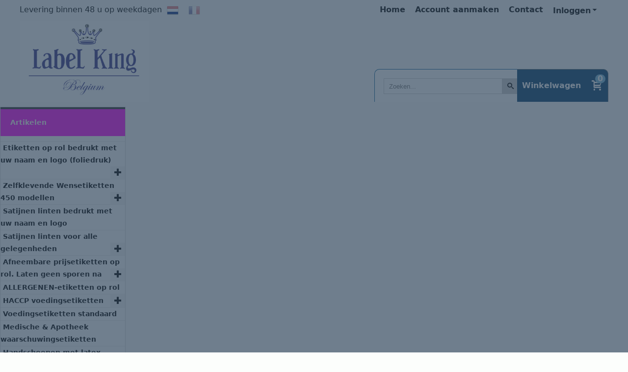

--- FILE ---
content_type: text/html; charset=UTF-8
request_url: https://www.goedkopeetiketten.be/bedrukte-satijnlinten--foliedruk--bedrukte-linten-bedrukte-satijnen-linten-linten-bedrukken-linten-bedrukken-met-naam-linten-bedrukken-met-logo-satijn-linten-online-linten-ribanbel-ribanbel-linten-bedrukken-online-ribambelle/-bedrukte-satijnlinten---breedte-10-mm
body_size: 16737
content:
<!DOCTYPE html> <html lang="nl" class="no-js"> <head> <meta http-equiv="content-type" content="text/html; charset=utf-8"/> <meta name="description" content=""/> <meta name="robots" content="index,follow"> <meta name="viewport" content="width=device-width, initial-scale=1, user-scalable=yes, maximum-scale=5" /> <meta name="msvalidate.01" content="&lt;meta name="/> <title>* Bedrukte satijnlinten * Breedte 10 mm... - Etiketten | Bedrukte etiketten | Bedrukte linten | HACCP | Label King</title> <base href="https://www.goedkopeetiketten.be/"/> <link rel="dns-prefetch" href="https://fonts.gstatic.com/"> <link rel="dns-prefetch" href="https://cdn.shoptrader.com/"> <link rel="dns-prefetch" href="https://connect.facebook.net/"> <link rel="prefetch" href="/images/fonts/droid_sans_regular.ttf" fetchpriority="high"> <link rel="prefetch" href="/images/fonts/roboto_condensed_regular.ttf" fetchpriority="high"> <link rel="prefetch" href="/images/fonts/roboto_slab_regular.ttf" fetchpriority="high"> <link rel="icon" href="https://www.goedkopeetiketten.be/images/faviconimages/favicon.gif" type="image/x-icon"> <link rel="shortcut icon" type="image/x-icon" href="https://www.goedkopeetiketten.be/images/faviconimages/favicon.gif"/> <link rel="canonical" href="https://www.goedkopeetiketten.be/[base64]/-bedrukte-satijnlinten---breedte-10-mm"/> <link rel="alternate" hreflang="nl" href="https://www.goedkopeetiketten.be/[base64]/-bedrukte-satijnlinten---breedte-10-mm"/> <link rel="alternate" hreflang="x-default" href="https://www.goedkopeetiketten.be/[base64]/-bedrukte-satijnlinten---breedte-10-mm"/> <link rel="alternate" hreflang="fr" href="https://www.goedkopeetiketten.be/ruban-satin-imprim--votre-nom/ruban-satin-imprim-largeur-10-mm"/> <script>
        window.translations = {
                        PRODUCT_CARD_ARIA_LABEL: 'Product: ',
            PRODUCT_PRIJS_ARIA_LABEL: 'Prijs: ',
                        SHOPPING_CART_BUTTON_ARIA_LABEL_1: 'Voeg ',
            SHOPPING_CART_BUTTON_ARIA_LABEL_2: ' toe aan winkelwagen',
            PRODUCT_PRIJS_KORTING_ARIA_LABEL_1: 'Van ',
            PRODUCT_PRIJS_KORTING_ARIA_LABEL_2: ' voor ',
                        SHOPPINGCART_ARIA_LIVE_QUANTITY_UPDATE_MESSAGE_BEGIN: 'Aantal van',
            SHOPPINGCART_ARIA_LIVE_QUANTITY_INCREASE_MESSAGE: 'is verhoogd naar',
            SHOPPINGCART_ARIA_LIVE_QUANTITY_DECREASE_MESSAGE: 'is verlaagd naar',
            SHOPPINGCART_ARIA_LIVE_DELETE_PRODUCT_MESSAGE: 'is verwijderd uit de winkelwagen.',
            SHOPPINGCART_ARIA_LIVE_QUANTITY_REFRESH_MESSAGE: 'is bijgewerkt naar'
        };
    </script> <style>
            @font-face{font-family:'Droid Sans';font-style:normal;font-weight:400;size-adjust:100%;src:local('Droid Sans'),local('DroidSans'),url(/images/fonts/droid_sans_regular.ttf) format('truetype');font-display:swap}@font-face{font-family:'Roboto Condensed';font-style:normal;font-weight:400;size-adjust:100%;src:local('Roboto Condensed'),local('RobotoCondensed'),url(/images/fonts/roboto_condensed_regular.ttf) format('truetype');font-display:swap}@font-face{font-family:'Roboto Slab';font-style:normal;font-weight:400;size-adjust:100%;src:local('Roboto Slab'),local('RobotoSlab'),url(/images/fonts/roboto_slab_regular.ttf) format('truetype');font-display:swap}.wishlist_button{width:100%;height:15px}@media screen and (min-width:963px){div#column_left,div#column_right{position:relative;float:left;width:20%}div.wrapper.content div#content.col_left,div.wrapper.content div#content.col_right{position:relative;float:left;width:-moz-calc(80% - 10px);width:-webkit-calc(80% - 10px);width:calc(80% - 10px)}div.wrapper.content.col_left.col_right div#content{position:relative;float:left;margin-left:10px;margin-right:10px;width:-moz-calc(60% - 20px);width:-webkit-calc(60% - 20px);width:calc(60% - 20px)}}@media screen and (max-width:479px) and (min-width:120px){div.wrapper.content div.categories.mobile_products__cols--1,div.wrapper.content div.products_gallery_row.mobile_products__cols--1{margin:0 auto;margin-bottom:10px;width:-moz-calc(100% - 5px);width:-webkit-calc(100% - 5px);width:calc(100% - 5px)}div.wrapper.content div.categories.mobile_products__cols--2,div.wrapper.content div.products_gallery_row.mobile_products__cols--2{margin-right:10px;margin-bottom:10px;width:-moz-calc(50% - 13px);width:-webkit-calc(50% - 13px);width:calc(50% - 13px)}div.wrapper.content.productsHasBorder div.categories.mobile_products__cols--2,div.wrapper.content.productsHasBorder div.products_gallery_row.mobile_products__cols--2{margin-right:6px;margin-bottom:6px;width:-moz-calc(50% - 16px);width:-webkit-calc(50% - 16px);width:calc(50% - 16px)}}@media screen and (min-width:120px) and (max-width:479px){div.wrapper.content div.categories:nth-child(2n),div.wrapper.content div.products_gallery_row:nth-child(2n){margin-right:0}}@media screen and (min-width:120px) and (max-width:724px){div#content,div#menu,div.container{margin:0 auto;position:relative}}@media screen and (min-width:120px) and (max-width:724px){div#content{width:-moz-calc(100% - 20px);width:-webkit-calc(100% - 20px);width:calc(100% - 20px)}}@media screen and (min-width:725px) and (max-width:962px){div#content{position:relative;margin:0 auto;width:-moz-calc(100% - 20px);width:-webkit-calc(100% - 20px);width:calc(100% - 20px)}}div.categories,div.products_gallery_row,div.products_lijst_row{padding:4px;position:relative;float:left}div.categories_imagecontainer,div.products_gallery_row_imagecontainer,div.products_lijst_row_imagecontainer{position:relative;text-align:center}div.layover{position:absolute;top:0;left:0;right:0;margin:auto;text-align:center;z-index:5;height:100%;width:100%}.products_gallery_row_imagecontainer.vierkant,.categories_imagecontainer.vierkant,.vierkant div.layover{aspect-ratio:auto 1 / 1}.products_gallery_row_imagecontainer.langwerpig,.categories_imagecontainer.langwerpig,.langwerpig div.layover{aspect-ratio:auto 209 / 250}@media screen and (min-width:120px) and (max-width:724px){.productinfo_imagecontainer{--container__width:100}}@media screen and (min-width:280px) and (max-width:724px){.productinfo_imagecontainer{--container__width:260}}@media screen and (min-width:320px) and (max-width:724px){.productinfo_imagecontainer{--container__width:300}}@media screen and (min-width:360px) and (max-width:724px){.productinfo_imagecontainer{--container__width:340}}@media screen and (min-width:375px) and (max-width:724px){.productinfo_imagecontainer{--container__width:355}}@media screen and (min-width:390px) and (max-width:724px){.productinfo_imagecontainer{--container__width:370}}@media screen and (min-width:414px) and (max-width:724px){.productinfo_imagecontainer{--container__width:394}}@media screen and (min-width:428px) and (max-width:724px){.productinfo_imagecontainer{--container__width:408}}@media screen and (min-width:476px) and (max-width:724px){.productinfo_imagecontainer{--container__width:456}}@media screen and (min-width:725px){.productinfo_imagecontainer{aspect-ratio:1 / 1}}@media screen and (min-width:725px){.productinfo_imagecontainer.product-has-single-image.productimage-has-no-thumbnail{aspect-ratio:5 / 4}}
/*!*.productinfo_imagecontainer #owl-carousel-big.owl-loaded .owl-dots,*!*/
 @media screen and (max-width:724px){.productinfo_imagecontainer{--productinfo-owl-dots__height:40;--productinfo-owl-thumbnails__height:80;--productinfo-owl-dots-and-thumbnails__height:120}.productinfo_imagecontainer{--productinfo-product-image__width:var(--container__width);--productinfo-product-image__height:var(--container__width)}.productinfo_imagecontainer.langwerpig{--langwerpig-aspect-ratio:calc(250 / 209);--productinfo-product-image__height:calc(var(--container__width) * var(--langwerpig-aspect-ratio))}.productinfo_imagecontainer:not(.product-has-single-image):not(.productimage-has-no-thumbnail){aspect-ratio:var(--container__width) / calc(var(--productinfo-product-image__height) + var(--productinfo-owl-dots-and-thumbnails__height))}.productinfo_imagecontainer.product-has-single-image:not(.productimage-has-no-thumbnail){aspect-ratio:var(--container__width) / calc(var(--productinfo-product-image__height) + var(--productinfo-owl-thumbnails__height))}.productinfo_imagecontainer.product-has-single-image.productimage-has-no-thumbnail{aspect-ratio:var(--container__width) / var(--productinfo-product-image__height)}.productinfo_imagecontainer:not(.product-has-single-image) #owl-carousel-big{min-height:calc((var(--productinfo-product-image__height) + var(--productinfo-owl-dots__height)) * 1px)}.productinfo_imagecontainer.product-has-single-image #owl-carousel-big{min-height:calc(var(--productinfo-product-image__height) * 1px)}.productinfo_imagecontainer #owl-carousel-big .owl-dots,.productinfo_imagecontainer #owl-carousel-thumb{transition-delay:.2s;transition-duration:.1s;transition-property:opacity}.productinfo_imagecontainer:has(#owl-carousel-thumb:not(.owl-loaded)) .owl-dots,.productinfo_imagecontainer #owl-carousel-thumb:not(.owl-loaded){opacity:0}}.advanced-search-inner .configuration_tep_meta{margin-bottom:1rem}.lastViewedProduct_image{aspect-ratio:auto 5 / 6}.owl-thumb img{width:auto;height:auto}.lastViewedProduct_image img,.products_gallery_row_imagecontainer img,.categories_imagecontainer img,#mobile_menu_logo img,#preview img{width:auto;height:auto}#breadcrums span{display:inline-block;margin-bottom:5px}#breadcrums a{float:left}#breadcrums span.raquo,#breadcrums span.space{float:left;margin:0 5px}@media screen and (max-width:768px){#breadcrums.breadcrumbs_mobile_inline{width:100%;overflow:hidden}.breadcrumbs_mobile_inline{margin-bottom:16px}#breadcrums.breadcrumbs_mobile_inline .breadcrumbs-listing{display:flex;overflow-x:auto;white-space:nowrap;-webkit-overflow-scrolling:touch;-ms-overflow-style:none;scrollbar-height:none;scrollbar-width:none}#breadcrums.breadcrumbs_mobile_inline .breadcrumbs-listing::-webkit-scrollbar{display:none}}div#productinfo_previous_next{position:relative;margin-bottom:10px;text-align:right}div#productinfo_previous_next ul li{position:relative;display:block;float:right;margin:0 0 0 5px}div#productinfo_previous_next ul li.listing{position:relative;display:block;float:left;margin:4px 0 0 5px}div#productinfo_previous_next ul li.next a,div#productinfo_previous_next ul li.previous a{display:inline-block;padding:3px;-webkit-border-radius:5px;-moz-border-radius:5px;border-radius:5px}div#productinfo_previous_next ul li a span{display:inline-block;text-indent:-9999px}div.sortby{position:relative;padding:10px 0;height:25px;line-height:25px}div.products_display_count{position:relative;float:left}div.product-listing-sorting{position:relative;float:right}div.product-listing-sorting input.submit-btn{display:none}@media screen and (min-width:120px) and (max-width:724px){div.sortby{height:auto}div.halfwidth,div.products_display_count{position:relative;float:left}div.product-listing-sorting{position:relative;float:right}div.product-listing-sorting select{width:100px}div#productinfo_left,div#productinfo_right,productinfo_left_and_right{position:relative;float:none;width:100%}}@media screen and (min-width:1200px){div.wrapper.bigScreen div#productinfo_left{position:relative;float:left;width:46%}div.wrapper.bigScreen div#productinfo_right{position:relative;float:right;margin-left:4%;width:48%}div.wrapper.no_col div#PRODUCT_INFO_PRICE_BOX div#productinfo_price_box_left{position:relative;float:left;width:50%}div.wrapper.no_col div#PRODUCT_INFO_PRICE_BOX div#productinfo_price_buttons_right{position:relative;float:right;width:100%}div.wrapper.no_col div#PRODUCT_INFO_PRICE_BOX div#productinfo_price_box_right{position:relative;float:right;width:50%}}.products_gallery_row_imagecontainer,.categories_imagecontainer,div.layover{width:-moz-available;width:-webkit-fill-available}.div_product_counter.products_gallery_row{display:flex;flex-direction:column;flex-wrap:wrap}.products_gallery_row_name{flex:1 1 auto;width:100%}.page_placeholder_layover,#wishlist_popup,#mobile_menu_container,#quickview_overlay,#quickview_holder,.floating_basket_wrapper,.mobile_menu_search_bar{display:none}.mobile_menu_open{display:block!important}div.clear{clear:both}.box-disabled{display:none}div.wrapper.full{width:100%}div#footer,div#header,div#menu,div#menu_top,div#menu_top_standaard{position:relative;margin:0 auto}*,a img{border:0}article,aside,code,details,figcaption,figure,footer,header,hgroup,menu,nav,pre,section{display:block}a img,img{max-width:100%}#mobile_menu_container.contains_submenu #mobile_menu.mobile_menu_open #cols_mobile #categories{display:flex;flex-direction:column;justify-content:space-between;min-height:calc(100vh - 70px)}.sub-menu-mobile{margin:0 .5rem}.sub-menu-mobile__top-menu-content{background-color:rgb(0 0 0 / .05);margin-top:2rem;margin-bottom:8px}.sub-menu-mobile__top-menu-content .top_menu li[class*="item"]{display:block;padding:0 10px;height:50px;line-height:50px;color:#333;cursor:pointer}.sub-menu-mobile__top-menu-content .top_menu li[class*="item"]{display:block;padding:0 10px;height:50px;line-height:50px;color:#333;cursor:pointer}.sub-menu-mobile__top-menu-content .top_menu li[class*="item"]:not(:last-of-type){border-bottom:1px solid rgb(0 0 0 / .075)}.sub-menu-mobile__social-media-items .menu-top-content__social-media-items{font-size:1.5em}.sub-menu-mobile__social-media-items .menu-top-content__social-media-items a:not(:first-of-type){margin-left:.5rem}.menu_top_content img,.header_bottom img,#owl-carousel-homepage img,.bottom_footer img,.box_content img,#PRODUCT_INFO_DESCRIPTION_BOX img,.price_box img,#blog img,.changetable img{height:auto}*{padding:0;margin:0}a,a i[class^=icon-]{text-decoration:none}input.general_input_field{padding:0 5px;border:1px solid #d9d9d9;-webkit-border-radius:5px;-moz-border-radius:5px;border-radius:5px;height:25px}div.account-icon,div.menu-icon,div.search-icon,div.shopping-icon{top:4px;height:40px;line-height:40px;font-size:24px;text-align:center;position:relative;cursor:pointer}@media screen and (min-width:120px) and (max-width:962px){div.wrapper.full.fixed.menu_top,div.wrapper.header,div.wrapper.header_bottom{position:relative!important}div.wrapper{position:relative;float:none;width:100%}div#menu ul.parent,div.wrapper.menu_top{display:none}div.menu-icon,div.search-icon,div.shopping-icon{display:block}div#column_left,div#column_right,div.wrapper:not(.menu) div.hide_searchbox{display:none}div#menu{height:50px;position:relative;margin:0 auto;width:100%}div.searchbox,div.searchbox input.searchInput{box-shadow:none!important;float:left!important;height:40px!important;position:relative!important}div.searchbox{background:#fff0!important;border:0!important;border-radius:0!important;left:0!important;margin:0 0 0 10px!important;padding:0!important;right:0!important;top:5px!important;width:calc(100% - 166px)!important}div.searchbox input.searchInput{border-radius:0;padding:0 5px!important;width:calc(100% - 53px)!important}div.searchbox button.searchSubmit,div.searchbox span.searchSubmit{border:0!important;box-shadow:none!important;height:40px!important;width:40px!important}div.searchbox span.searchSubmit{background:#fff;color:#000;cursor:pointer!important;display:inline-block!important;padding:0!important;position:relative!important;text-align:center!important}div.searchbox button.searchSubmit{background:#fff0;border-radius:0;font-size:18px;left:0!important;margin:0!important;position:absolute!important;top:2px!important}div#menu>.searchbox{display:none!important}div#shoppingcart div.form_section{width:100%}div.menu-icon{margin-left:20px;float:left}div.account-icon,div.search-icon,div.shopping-icon{margin-right:5px;margin-left:5px;float:right;width:30px}div.menu-icon span.icon-menu7{position:relative}div.menu-icon span.text-menu7{bottom:3px;font-size:12px;height:10px;left:0;line-height:10px;position:absolute;width:40px}}@media screen and (min-width:963px){div#mobile_menu,div.header_mobile_logo,div.search-icon{display:none}}@media screen and (min-width:1200px){div#mobile_menu_logo,div.account-icon,div.menu-icon,div.search-icon,div.shopping-icon{display:none}div.container{position:relative;margin:0 auto;padding-top:10px;padding-bottom:10px}div.wrapper.wideScreen div#footer,div.wrapper.wideScreen div#header,div.wrapper.wideScreen div#menu_top,div.wrapper:not(.full).wideScreen{position:relative;margin:0 auto;width:1200px}div.wrapper.bigScreen div#footer,div.wrapper.bigScreen div#header,div.wrapper.bigScreen div#menu_top,div.wrapper:not(.full).bigScreen,div.wrapper.bigScreen div#menu_full div#menu{position:relative;margin:0 auto;width:98%}div.wrapper.smallScreen div#footer,div.wrapper.smallScreen div#header,div.wrapper.smallScreen div#menu_top,div.wrapper:not(.full).smallScreen{position:relative;margin:0 auto;width:963px}div.wrapper.smallScreen.menuHasBorder.menu div#menu,div.wrapper.smallScreen.menuHasBorder.menu div#menu div.dropdown_menu_horizontaal,div.wrapper.smallScreen.menuHasBorder.menu div#menu>ul>li:hover>div.dropdown_menu_horizontaal{width:961px}div.wrapper.smallScreen.menu div#menu,div.wrapper.smallScreen.menu div#menu div.dropdown_menu_horizontaal,div.wrapper.smallScreen.menu div#menu>ul>li:hover>div.dropdown_menu_horizontaal{width:963px}div.wrapper.wideScreen.menuHasBorder.menu div#menu,div.wrapper.wideScreen.menuHasBorder.menu div#menu div.dropdown_menu_horizontaal,div.wrapper.wideScreen.menuHasBorder.menu div#menu>ul>li:hover>div.dropdown_menu_horizontaal{width:1198px}div.wrapper.wideScreen.menu div#menu,div.wrapper.wideScreen.menu div#menu div.dropdown_menu_horizontaal,div.wrapper.wideScreen.menu div#menu>ul>li:hover>div.dropdown_menu_horizontaal{width:1200px}div#menu ul.parent{display:block}div.wrapper.content.no_col.same_background div.container{padding-left:0;padding-right:0}div.wrapper.content.no_col div.container{padding-left:10px;padding-right:10px}div.wrapper.content.no_col div#content{position:relative;width:100%}div.searchbox{margin-top:13px;width:160px}div.searchbox input.searchInput{width:120px}div.contentBlock,div.w25,div.w33,div.w50,div.w66,div.w75{float:left}div.w25{width:-moz-calc(25% - 7.5px);width:-webkit-calc(25% - 7.5px);width:calc(25% - 7.5px)}div.w33{width:-moz-calc(33.33% - 6.66px);width:-webkit-calc(33.33% - 6.66px);width:calc(33.33% - 6.66px)}div.w50{width:-moz-calc(50% - 5px);width:-webkit-calc(50% - 5px);width:calc(50% - 5px)}div.w66{width:-moz-calc(66.66% - 3.33px);width:-webkit-calc(66.66% - 3.33px);width:calc(66.66% - 3.33px)}div.w75{width:-moz-calc(75% - 2.5px);width:-webkit-calc(75% - 2.5px);width:calc(75% - 2.5px)}div.w100{float:none;width:-moz-calc(100%);width:-webkit-calc(100%);width:calc(100%);margin-right:0}}@media screen and (min-width:1367px){div.wrapper.bigScreen div#footer,div.wrapper.bigScreen div#header,div.wrapper.bigScreen div#menu_top,div.wrapper:not(.full).bigScreen,div.wrapper.bigScreen div#menu_full div#menu{position:relative;margin:0 auto;width:80%}}div.wrapper.full.fixed.menu_top{position:fixed;top:0;left:0;height:40px;width:100%}div#menu_top,div#menu_top>ul,div#menu_top>ul>li{position:relative}div.wrapper.menu_top{z-index:7779}div.wrapper.menu{z-index:1000}div#menu_top_content{position:relative;float:left;height:40px;line-height:40px}div#menu_top{height:40px}div#menu_top>ul{float:right}div#inner_menu ul li,div#menu_top>ul>li,div.languages_controller ul li{float:left;list-style:none}div#menu_top ul li{padding:0 10px}div#menu_top ul li.login-button{padding:0 20px 0 10px}div#menu_top ul li.login-button>a>i{right:5px}div#menu_top>ul,div.languages_controller ul{line-height:40px}div#menu_top li#logged-in-bar>span.logout{margin-left:10px}body.logged-in ul.top_menu>li>a[href$="create_account.php"]{display:none}.clearfix:after,div#menu_top:after,div.configuration_tep_meta:after,div.menu_top:after,div.tep_meta_continue:after,div.tep_meta_general:after{content:".";display:block;height:0;clear:both;visibility:hidden}div#loggedin-bar,div#login-bar,div.ac_results{-moz-border-radius-bottomright:5px;-moz-border-radius-bottomleft:5px}div#loggedin-bar,div.ac_results{-webkit-border-bottom-right-radius:5px;-webkit-border-bottom-left-radius:5px;border-bottom-right-radius:5px;border-bottom-left-radius:5px}div#mobile_menu_logo{width:calc(100% - 200px);position:relative;float:right;text-align:center;height:50px}div#mobile_menu_logo img{height:42px;margin:2px 0}div.wrapper.header img,div.wrapper.header_bottom img{max-width:100%;vertical-align:top}div.header_mobile_logo{position:relative;margin:0 auto;padding-top:10px;text-align:center}div.searchbox{position:relative;float:right;height:33px;width:160px;font-size:16px;line-height:18px;color:#000}div.searchbox input.searchInput{position:relative;float:left;height:25px;border:0;-webkit-border-radius:0;-moz-border-radius:0;border-radius:0;color:#000}div.searchbox input.searchInput:-webkit-input-placeholder{color:#000;opacity:1}div.searchbox input.searchInput:-moz-placeholder{color:#000;opacity:1}div.searchbox input.searchInput:-ms-input-placeholder{color:#000;opacity:1}div.searchbox span.searchSubmit{background:#fff;display:inline-block;position:relative;text-align:center;font-size:16px;height:25px;color:#000}div.searchbox button.searchSubmit{border:0;background:0 0;border-radius:0;height:25px;width:25px}div.basket_wrapper{display:block;position:relative;margin-top:5px;margin-left:5px;height:30px;float:right;z-index:7780;-webkit-border-radius:5px;-moz-border-radius:5px;border-radius:5px}div.basket_wrapper .loading{height:100px}div.basket_wrapper:hover{-webkit-border-radius:5px;-webkit-border-bottom-right-radius:0;-webkit-border-bottom-left-radius:0;-moz-border-radius:5px;-moz-border-radius-bottomright:0;-moz-border-radius-bottomleft:0;border-radius:5px 5px 0 0}div.basket_wrapper:hover div.floating_basket_wrapper{position:absolute;display:block;top:30px;right:0;width:375px;-webkit-border-radius:5px;-webkit-border-top-right-radius:0;-moz-border-radius:5px;-moz-border-radius-topright:0;border-radius:5px 0 5px 5px}div.cart_content span.icon{position:absolute;top:5px;right:8px;font-size:20px}div.cart_content span.quantity{position:absolute;top:3px;right:0;line-height:18px;padding:0 5px;height:18px;text-align:center;-webkit-border-radius:10px;-moz-border-radius:10px;border-radius:10px}div.cart_content span.no-icon.quantity{top:6px}div.load_cart_content{position:relative;display:block;float:right;height:15px;right:6px;width:15px;top:7px;background:url(../cart_content_loader.gif) no-repeat!important}div.cart_content{position:relative;margin:0 5px;line-height:30px;height:30px;float:right;font-weight:700;background-repeat:repeat-x}div.cart_content span.shopping_cart_text{position:relative;margin-left:5px;margin-right:50px}.home_page_listing{display:flex;-webkit-flex-wrap:wrap;flex-wrap:wrap}.product_info_manuals{margin:0 0 10px 0}body{background:#fcfefc;background-image:none;background-position:center center;background-repeat:repeat;background-attachment:fixed}body,span.text,.item_level_1{font-family:Tahoma,Verdana,Segoe,sans;font-size:16px;line-height:25px}div.wrapper.header_bottom,div.wrapper.content{color:#000}a{color:#000}div.wrapper.menu_top{color:#000}li.login-button.clicked,div.wrapper.menu_top ul li:hover{background:#000}div#menu_top ul li a{color:#000}div#menu_top ul li:hover a{color:#fff}li.login-button.clicked a{color:#ffffff!important}div#loggedin-bar a,div#login-bar a{color:#ffffff!important}div#loggedin-bar,div#login-bar{background:#0163a2!important}div.lastViewedProduct_box_container h3,div#filterContainer div.filter-header,#leeftijdcontrole h1,#leeftijdcontrole h2,#content h1,#content h2,#content h3,#content h4,#content h5,#content h6,.box_top,.box_product_name h2,.lastViewedProduct h2,span.content-header{font-family:Tahoma,Verdana,Segoe,sans;font-size:14px}.item_level_0{font-family:Roboto Condensed;font-size:15px}div#menu_full{background:#0557fa;border:1px solid #005993}@media screen and (min-width:963px){div#menu>ul{width:801px}}@media screen and (min-width:1200px){div#menu>ul{width:1038px}}div#menu{background:#0557fa}div.searchbox_mobile span,div#menu_mobile ul li a,div#menu ul li a{color:#fff}@media screen and (min-width:120px) and (max-width:962px){div#menu,div#menu a{background:#0557fa;color:#fff}}div#menu ul li.active,div#menu ul li.iehover{background:#000}div#menu ul li.active a,div#menu ul li.iehover a{color:#fff;background:#000}div#menu li.item_level_0{border-right:1px solid #005993}div#menu ul li.item_level_0 ul{border:1px solid #005993}div#menu ul li.iehover ul li:hover>a{background:#0557fa;color:#fff}.item_level_1{background:#0557fa}.item_level_2{background:#0557fa}.item_level_3{background:#0557fa}.item_level_4{background:#0557fa}.item_level_5{background:#0557fa}.item_level_6{background:#0557fa}.item_level_7{background:#0557fa}@media screen and (min-width:725px) and (max-width:962px){div.wrapper.overview_products_col_4.content div.categories,div.wrapper.overview_products_col_4.content div.products_gallery_row{position:relative;margin-right:10px;margin-bottom:10px;width:-moz-calc(25% - 15.5px);width:-webkit-calc(25% - 15.5px);width:calc(25% - 15.5px)}div.wrapper.overview_products_col_4.content.productsHasBorder div.categories,div.wrapper.overview_products_col_4.content.productsHasBorder div.products_gallery_row{position:relative;margin-right:7.5px;margin-bottom:7.5px;width:-moz-calc(25% - 16px);width:-webkit-calc(25% - 16px);width:calc(25% - 16px)}div.wrapper.overview_products_col_4.content.productsHasBorder div.categories:nth-child(4n),div.wrapper.overview_products_col_4.content.productsHasBorder div.products_gallery_row:nth-child(4n),div.wrapper.overview_products_col_4 div.categories:nth-child(4n),div.wrapper.overview_products_col_4 div.products_gallery_row:nth-child(4n){margin-right:0}}@media screen and (min-width:963px){div.wrapper.overview_products_col_4.no_col div.categories,div.wrapper.overview_products_col_4.no_col div.products_gallery_row{position:relative;margin-right:10px;margin-bottom:10px;width:-moz-calc(25% - 15.5px);width:-webkit-calc(25% - 15.5px);width:calc(25% - 15.5px)}div.wrapper.overview_products_col_4.productsHasBorder.no_col div.categories,div.wrapper.overview_products_col_4.productsHasBorder.no_col div.products_gallery_row{position:relative;margin-right:8px;margin-bottom:8px;width:-moz-calc(25% - 16px);width:-webkit-calc(25% - 16px);width:calc(25% - 16px)}div.wrapper.overview_products_col_4.productsHasBorder.no_col div.categories:nth-child(4n),div.wrapper.overview_products_col_4.productsHasBorder.no_col div.products_gallery_row:nth-child(4n),div.wrapper.overview_products_col_4.no_col div.categories:nth-child(4n),div.wrapper.overview_products_col_4.no_col div.products_gallery_row:nth-child(4n){margin-right:0}div.wrapper.overview_products_col_4.col_right:not(.col_left) div.categories,div.wrapper.overview_products_col_4.col_left:not(.col_right) div.categories,div.wrapper.overview_products_col_4.col_right:not(.col_left) div.products_gallery_row,div.wrapper.overview_products_col_4.col_left:not(.col_right) div.products_gallery_row{position:relative;margin-right:10.5px;margin-bottom:10.5px;width:-moz-calc(25% - 16px);width:-webkit-calc(25% - 16px);width:calc(25% - 16px)}div.wrapper.overview_products_col_4.productsHasBorder.col_right:not(.col_left) div.categories,div.wrapper.overview_products_col_4.productsHasBorder.col_left:not(.col_right) div.categories,div.wrapper.overview_products_col_4.productsHasBorder.col_right:not(.col_left) div.products_gallery_row,div.wrapper.overview_products_col_4.productsHasBorder.col_left:not(.col_right) div.products_gallery_row{position:relative;margin-right:8px;margin-bottom:8px;width:-moz-calc(25% - 16px);width:-webkit-calc(25% - 16px);width:calc(25% - 16px)}div.wrapper.overview_products_col_4.col_right:not(.col_left) div.categories:nth-child(4n),div.wrapper.overview_products_col_4.col_right:not(.col_left) div.products_gallery_row:nth-child(4n),div.wrapper.overview_products_col_4.col_left:not(.col_right) div.categories:nth-child(4n),div.wrapper.overview_products_col_4.col_left:not(.col_right) div.products_gallery_row:nth-child(4n){float:right;margin-right:0}}#owl-carousel-homepage .owl-dots .owl-dot.active span,#owl-carousel-homepage .owl-dots .owl-dot:hover span{background:#0033ff!important}div#slider-homepage{max-height:344px}.sf-menu li,div#menu,div#menu ul li,div#menu ul li.item_level_0{position:relative}div#menu ul li{float:left;list-style:none}div#menu ul li.item_level_0{height:50px;line-height:50px}div#menu ul li.item_level_0 a{display:block;padding:0 10px}div#menu ul li.item_level_0 ul ul{margin-left:0}div#menu ul li.item_level_0 ul li{position:relative;height:36px;line-height:36px;float:left;list-style:none;text-align:left;width:250px}div#menu ul li.item_level_0 ul li a{text-transform:none}div#menu li.item_level_0 ul li ul li{width:250px}.sf-menu,.sf-menu *{margin:0;padding:0;list-style:none}.sf-menu ul{position:absolute;display:none;top:100%;left:0;z-index:29}div#menu ul li{z-index:unset!important}.sf-menu a,.sf-menu li.sfHover>ul,.sf-menu li:hover>ul{display:block}div.wrapper.menuHasBorder .sf-menu ul{margin-left:-1px}.sf-menu>li{float:left}.sf-menu a{position:relative}.sf-menu ul ul{top:0;margin-top:-1px;left:250px}div#menu ul li{z-index:100}
        </style> <link rel="stylesheet" href="/themes/4000/css/abstracts/_print.css" media="print" crossorigin> <link rel="stylesheet" href="/images/css/stApp.css?v=130.29491854652625844511" crossorigin><meta name="twitter:card" content="summary" /> <meta name="twitter:title" content="* Bedrukte satijnlinten * Breedte 10 mm... - Etiketten | Bedrukte etiketten | Bedrukte linten | HACCP | Label King" /> <meta name="twitter:description" content="" /> <meta name="twitter:image" content="https://www.goedkopeetiketten.be/images/productimages/big/Schermafbeelding-2018-01-02-om-18.26.01.png" /> <meta name="twitter:url" content="https://www.goedkopeetiketten.be/[base64]/-bedrukte-satijnlinten---breedte-10-mm" /> <script type="application/ld+json">{
    "@context": "http://schema.org",
    "@type": "Product",
    "name": "* Bedrukte satijnlinten *  Breedte 10 mm",
    "mpn": "",
    "sku": "",
    "image": "https://www.goedkopeetiketten.be/images/productimages/big/Schermafbeelding-2018-01-02-om-18.26.01.png",
    "description": "",
    "offers": {
        "@type": "Offer",
        "price": "0.00",
        "priceCurrency": "EUR",
        "url": "https://www.goedkopeetiketten.be/[base64]/-bedrukte-satijnlinten---breedte-10-mm",
        "availability": "https://schema.org/InStock"
    }
}</script>
</head> <body id="st_product" class="[base64] bedrukte-satijnlinten-breedte-10-mm not-logged-in"> <a name="body-top"></a> <div class="page_placeholder_layover" id="page_placeholder_layover"> <img src="opc_loader.png" class="opc_loader" alt="opc_loader"/> </div> <div class="opc_melding small"></div><div id="wishlist_popup"> <div class="whistlist__box form_section box-border fullwidth"> <h2 class="whistlist__heading">Wensenlijst <span class="wishlist_close icon-cross"></span></h2> <div class="whistlist__content content_section"> <div class="table-section"></div> </div> </div> </div><div class="wrapper wideScreen full menu_top"> <div id="menu_top"> <div id="menu_top_content"> <p>Levering binnen 48 u op weekdagen</p> </div> <div id="language"> <div class="languages_controller"> <ul class="language-item-list"> <li class="language-item" id="setlang_ned"> <a class="language-link active" title="Nederlands" href="https://www.goedkopeetiketten.be/[base64]/-bedrukte-satijnlinten---breedte-10-mm?language=nl"> <img class="language-flag" width="24" height="24" src="images/languageimages/ned.png" alt="Nederlands" /> </a> </li> <li class="language-item" id="setlang_fra"> <a class="language-link inactive" title="Français" href="https://www.goedkopeetiketten.be/ruban-satin-imprim--votre-nom/ruban-satin-imprim-largeur-10-mm?language=fr"> <img class="language-flag" width="24" height="24" src="images/languageimages/fra.png" alt="Français" /> </a> </li> </ul> </div> </div> <ul class="login-box"> <li class="login-button"><a href="https://www.goedkopeetiketten.be/login.php" >Inloggen<i class="icon-arrow-down5"></i></a> <div id="login-bar" class="box-padding-10x box-disabled dropdown-menu"> <form name="login-bar" action="https://www.goedkopeetiketten.be/login.php?action=process" method="post" enctype="application/x-www-form-urlencoded" autocomplete="off"> <input type="hidden" name="form_name" value="login-bar"> <div id="login-bar-email-adress"> <input placeholder="uwmail@adres.nl" type="text" name="email_address" class="general_input_field" autocomplete="username email" /> </div> <div id="login-bar-password"> <input placeholder="wachtwoord" type="password" name="password" class="general_input_field" autocomplete="current-password" /> </div> <div class="login-bar-submit box-textalign-right"> <button type="submit" class="configuration_btn configuration_button configuration_button_general"> <i class="icon-user align-left"></i> <span class="button">Inloggen</span> </button> </div> <div id="login-bar-password-forgotten"> <a href="https://www.goedkopeetiketten.be/password_forgotten.php" class="user_pass_forgotten">Wachtwoord vergeten?</a> </div> <div id="login-bar-create-account"> <a href="https://www.goedkopeetiketten.be/create_account.php" class="user_create_account">Account aanmaken</a> </div> </form> </div> </li> </ul> <ul class="top_menu"> <li class="item1"><a href="https://www.goedkopeetiketten.be/" target="_self">Home</a></li> <li class="item2"><a href="https://www.goedkopeetiketten.be/create_account.php" target="_self">Account aanmaken</a></li> <li class="item3"><a href="https://www.goedkopeetiketten.be/contact/" target="_self">Contact</a></li> </ul> <div class="clear"></div> </div> </div><div class="wrapper full wideScreen header"> <div id="header"> <div class="changetable user_input"> <p><img alt="" src="https://www.goedkopeetiketten.be/images/labelking.png" style="width: 22%;" /></p> <div class="clear"></div> </div> <div class="searchbox"> <form name="advanced_search" action="https://www.goedkopeetiketten.be/advanced_search_result.php" method="get" enctype="application/x-www-form-urlencoded"> <input type="hidden" name="form_name" value="advanced_search"> <input type="hidden" name="search_in_description" value="0"> <input type="hidden" name="Beschrijving" value="0"> <input type="hidden" name="Artikelnaam" value=true> <input type="hidden" name="Ean" value="1"> <input type="hidden" name="Sku" value="1"> <input type="hidden" name="Artikelnummer" value="1"> <input type="hidden" name="Tag" value="0"> <input type="hidden" name="inc_subcat" value="1"> <input name="keywords" type="text" value="" placeholder="Zoeken..." class="general_input_field searchInput ac_input search_1" id="search" /> <span class="searchSubmit"><button class="searchSubmit" type="submit"><i class="icon-search3"></i></button></span> <div class="clear"></div> </form> </div> <div class="basket_wrapper"> <div class="cart_content"> <a style="position:absolute;inset:0;" href="https://www.goedkopeetiketten.be/shopping_cart.php"></a> <span class="shopping_cart_text"><a href="https://www.goedkopeetiketten.be/shopping_cart.php">Winkelwagen</a></span> <a href="https://www.goedkopeetiketten.be/shopping_cart.php"><span class="icon icon-cart2"></span></a> <a href="https://www.goedkopeetiketten.be/shopping_cart.php"><span class="quantity" data-bind="text: cartCount"></span></a> </div> <div class="floating_basket_wrapper"> <a class="close_basket_content"></a> <div class="basket_content"> <table data-bind="visible: cartTable().length > 0"> <tbody data-bind="foreach: cartTable"> <tr> <td class="product_image_cell"> <div class="product_image"> <img data-bind="attr: { src: image() }, visible: image_is_base_64() == 0"> <img data-bind="attr: { src: 'data:' + image_mime_type() + ';base64, ' + image() }, visible: image_is_base_64() == 1"> </div> </td> <td class="product_name_cell"> <span data-bind="text: quantity"></span> x <a data-bind="attr: { href: url }, text: name"></a> <span data-bind="foreach: attributes, visible: attributes().length > 0"> <small><i>-&nbsp;<span data-bind="html: option_name() + ' ' + value_name()"></span></i></small><br> </span> <p data-bind="html: $root.currencyFormat.symbolLeft + stAppTools.number_format(parseFloat(total_price()) * parseFloat($root.currencyFormat.value), $root.currencyFormat.decimalPlaces, $root.currencyFormat.decimalPoint, $root.currencyFormat.thousandsPoint) + $root.currencyFormat.symbolRight"></p> </td> <td class="product_price_cell" data-bind="click: $parent.removeProduct"> <i class="icon-bin"></i> </td> </tr> </tbody> </table> <span class="shopping-cart-empty" data-bind="visible: cartTable().length == 0">
            Uw winkelwagen is leeg
        </span> </div> <div class="clear"></div> <div class="floating_basket_total clearfix newDivClass3"> <span class="floating_basket_total" data-bind="html: cartValue"></span> <a href="https://www.goedkopeetiketten.be/shopping_cart.php" class="configuration_btn configuration_button button configuration_button_submit" data-bind="visible: cartTable().length != 0"> <span class="button">
                Afrekenen
            </span> <i class="icon-arrow-right2 align-right"></i> </a> </div> </div> </div> </div> </div><div id="mobile_menu_overlay"></div> <div id="mobile_menu_container" class=""> <div id="mobile_menu"> <div id="mobile_menu_info"> <div id="mobile_menu_close" class="icon-cross"></div> <div class="search-icon"> <a><span class="icon-search"></span></a> </div> <div id="mobile_menu_shopping_cart" class="mobile_menu_navigation_items"><a href="https://www.goedkopeetiketten.be/shopping_cart.php"><span class="icon-basket"></span></a></div> <div id="mobile_menu_account" class="mobile_menu_navigation_items"> <a href="https://www.goedkopeetiketten.be/account.php"><span class="icon-user"></span></a> </div> <div class="clear"></div> </div> <div class="mobile_menu_search_bar"> <div class="mobile_searchbox"> <form name="advanced_search" action="https://www.goedkopeetiketten.be/advanced_search_result.php" method="get" enctype="application/x-www-form-urlencoded"> <input type="hidden" name="form_name" value="advanced_search"> <input type="hidden" name="search_in_description" value="0"> <input type="hidden" name="inc_subcat" value="1"> <input name="keywords" type="text" value="" placeholder="Zoeken..." class="searchInput ac_input search_1 mobile_search" id="sqr_mobile_menu_search"/> <span class="searchSubmit"><button class="searchSubmit" type="submit"><i class="icon-search3"></i></button></span> <div class="clear"></div> </form> </div> </div> <div id="cols_mobile"> <div id="language"> <div class="languages_controller"> <ul class="language-item-list"> <li class="language-item" id="setlang_ned"> <a class="language-link active" title="Nederlands" href="https://www.goedkopeetiketten.be/[base64]/-bedrukte-satijnlinten---breedte-10-mm?language=nl"> <img class="language-flag" width="24" height="24" src="images/languageimages/ned.png" alt="Nederlands" /> </a> </li> <li class="language-item" id="setlang_fra"> <a class="language-link inactive" title="Français" href="https://www.goedkopeetiketten.be/ruban-satin-imprim--votre-nom/ruban-satin-imprim-largeur-10-mm?language=fr"> <img class="language-flag" width="24" height="24" src="images/languageimages/fra.png" alt="Français" /> </a> </li> </ul> </div> </div> <div id="categories" class="box box-bordercolor categories_box mobile_box"> <div class="box_content"> <div class="menu-header test2 parent-item" id="dmrp_0"> <span class="item"> <a href="https://www.goedkopeetiketten.be/">
                                Home
                            </a> </span> </div> <div class="menu-header parent-item" id="dmm_10"> <span class="item"> <a target="_self" href="https://www.goedkopeetiketten.be/blog">
                                    Blog
                                </a> </span> <i class="expand icon-arrow-right4"></i></div><div class="menu-content blog parent-item" id="submenu-cat-10" hidden> <div class="menu-header " id="dmrp_17"> <span class="item"> <a href="https://www.goedkopeetiketten.be/bedrukte-etiketten-en-stickers-op-rol/" target="_self"> <span class="expanding icon-arrow-right5" style="margin-left: 0px; margin-right: 6px; font-size: 12px;"></span>Etiketten op rol bedrukt met uw naam en logo (foliedruk)          </a> </span> <i class="expand icon-arrow-right4"></i></div><div class="menu-content blog" id="submenu-cat-17" hidden> <div class="menu-header " id="dmrp_54"> <span class="item"> <a href="https://www.goedkopeetiketten.be/bedrukte-etiketten-en-stickers-op-rol/bedrukte-vierkante-en-rechthoekige-etiketten-op-rol-etiketten-vierkant/" target="_self"> <span class="expanding icon-arrow-right5" style="margin-left: 12px; margin-right: 6px; font-size: 12px;"></span>Vierkante en rechthoekige etiketten op rol          </a> </span></div> <div class="menu-header " id="dmrp_56"> <span class="item"> <a href="https://www.goedkopeetiketten.be/bedrukte-etiketten-en-stickers-op-rol/brilvormige-etiketten-op-rol-fantasiemodellen-zelfklevende-etiketten-op-rol-verschillende-modellen-etiketten-laten-bedrukken/" target="_self"> <span class="expanding icon-arrow-right5" style="margin-left: 12px; margin-right: 6px; font-size: 12px;"></span>Overige modellen - fantasievormen          </a> </span></div> <div class="menu-header " id="dmrp_58"> <span class="item"> <a href="https://www.goedkopeetiketten.be/bedrukte-etiketten-en-stickers-op-rol/ronde-en-ovalen-etiketten-op-rol-etiketten-rond-etiketten-ovaal-laten-bedrukken-online/" target="_self"> <span class="expanding icon-arrow-right5" style="margin-left: 12px; margin-right: 6px; font-size: 12px;"></span>Ronde en ovalen etiketten op rol          </a> </span></div></div></div> <div class="menu-header parent-item" id="dmm_23"> <span class="item"> <a target="_self" href="https://www.goedkopeetiketten.be/[base64]/">
                                    Satijnen linten bedrukt met uw naam en logo
                                </a> </span> </div> <div class="menu-header parent-item" id="dmm_34"> <span class="item"> <a target="_self" href="https://www.goedkopeetiketten.be/wenskaartjes--bloemenkaartjes/">
                                    Wens -en Bloemenkaartjes
                                </a> </span> </div> <div class="menu-header parent-item" id="dmm_86"> <span class="item"> <a target="_self" href="https://www.goedkopeetiketten.be/allergenen-etiketten-op-rol---haccp-etiketten-op-rol-alle-modellen--etiketten-allergenen/">
                                    ALLERGENEN-etiketten op rol
                                </a> </span> </div> <div class="menu-header parent-item" id="dmm_6"> <span class="item"> <a target="_self" href="https://www.goedkopeetiketten.be/over-ons/">
                                    Over ons
                                </a> </span> </div> <div class="menu-header parent-item" id="dmm_102"> <span class="item"> <a target="_self" href="https://www.goedkopeetiketten.be/handschoenen-chocolatier-latex-toppen-chocolaterie-handschoenen-wasbaar/">
                                    Handschoenen met latex toppen voor chocolatiers en bakkerijen.
                                </a> </span> </div> <div class="menu-header parent-item" id="dmm_106"> <span class="item"> <a target="_self" href="https://www.goedkopeetiketten.be/[base64]/">
                                    Medische & Apotheek waarschuwingsetiketten
                                </a> </span> </div> <div class="menu-header parent-item" id="dmm_132"> <span class="item"> <a target="_self" href="https://www.goedkopeetiketten.be/plastiek-hemddraagtassen-hdpe/">
                                    Plastiek hemddraagtassen HDPE
                                </a> </span> </div> <div class="menu-header parent-item" id="dmm_134"> <span class="item"> <a target="_self" href="https://www.goedkopeetiketten.be/papieren-snoepzakjes/">
                                    Papieren Snoepzakjes
                                </a> </span> </div> </div> </div> <div id="cols_mobile_placeholder" class="clearfix"></div> <input type="hidden" name="MOBILE_SHOW_CATEGORIES_ONLY" value="true"> </div> </div> </div><div class="wrapper full wideScreen menuHasBorder menu"> </div>
<div class="wrapper content productPagina  col_left   same_background wideScreen productsHasBorder overview_products_col_5"> <div class="container"> <input type="hidden" id="overview_products_col" value="5" /> <input type="hidden" id="image_dimensions" value="Vierkant" /> <input type="hidden" id="stock_check_hidden" value="false" /> <input type="hidden" id="winkelwagen_popup_hidden" value="true" /> <input type="hidden" id="basket_tekst_hidden" value="Woord" /> <input type="hidden" id="prijzen_zichtbaar_inloggen_hidden" value="-,--" /> <div id="column_left" class="connectedSortable"> <div id="BOX_HEADING_artikelen" class="box box-bordercolor BOX_HEADING_artikelen_box"> <div class="box_top boxBgShine00"><strong>Artikelen</strong></div> <div class="clear"></div> <div class="box_content"> </div> </div> <div id="categories" class="box box-bordercolor categories_box"> <div class="box_top boxBgShine00"><a href="https://www.goedkopeetiketten.be/bedrukte-etiketten-en-stickers-op-rol/"><strong>Etiketten op rol bedrukt met uw naam en logo (foliedruk)</strong></a></div> <div class="clear"></div> <div class="box_content"> <ul class='menu_level_0 column-widget'><li><a class="  has_icon_left" href="https://www.goedkopeetiketten.be/bedrukte-etiketten-en-stickers-op-rol/bedrukte-vierkante-en-rechthoekige-etiketten-op-rol-etiketten-vierkant/"><span class='icon-li icon-arrow-right5'></span><span>Vierkante en rechthoekige etiketten op rol</span></a></li><li><a class="  has_icon_left" href="https://www.goedkopeetiketten.be/bedrukte-etiketten-en-stickers-op-rol/ronde-en-ovalen-etiketten-op-rol-etiketten-rond-etiketten-ovaal-laten-bedrukken-online/"><span class='icon-li icon-arrow-right5'></span><span>Ronde en ovalen etiketten op rol</span></a></li><li><a class="  has_icon_left" href="https://www.goedkopeetiketten.be/bedrukte-etiketten-en-stickers-op-rol/brilvormige-etiketten-op-rol-fantasiemodellen-zelfklevende-etiketten-op-rol-verschillende-modellen-etiketten-laten-bedrukken/"><span class='icon-li icon-arrow-right5'></span><span>Overige modellen - fantasievormen</span></a></li></ul> </div> </div> <div id="categories" class="box box-bordercolor categories_box"> <div class="box_top boxBgShine00"><a href="https://www.goedkopeetiketten.be/wensetiketten/"><strong>Zelfklevende Wensetiketten   450 modellen</strong></a></div> <div class="clear"></div> <div class="box_content"> <ul class='menu_level_0 column-widget'><li><a class="  has_icon_left" href="https://www.goedkopeetiketten.be/wensetiketten/wensetiketten-met-foto/"><span class='icon-li icon-arrow-right5'></span><span>Zelfklevende wensetiketten met foto</span></a></li><li><a class="  has_icon_left" href="https://www.goedkopeetiketten.be/wensetiketten/wensetiketten-zonder-foto--foliedruk/"><span class='icon-li icon-arrow-right5'></span><span>*  Wensetiketten standaard  *   (foliedruk)</span></a></li></ul> </div> </div> <div id="categories" class="box box-bordercolor categories_box"> <div class="box_top boxBgShine00"><a href="https://www.goedkopeetiketten.be/[base64]/"><strong>Satijnen linten bedrukt met uw naam en logo</strong></a></div> <div class="clear"></div> <div class="box_content"> <ul class='menu_level_0 column-widget'></ul> </div> </div> <div id="categories" class="box box-bordercolor categories_box"> <div class="box_top boxBgShine00"><a href="https://www.goedkopeetiketten.be/bedrukte-feestlinten-in-satijn--satijnen-linten-bedrukt-foliedruk-linten-op-rol-ribanbel-linten-bedrukt-online-ribanbel-lint-kopen-lint-kopen-/"><strong>Satijnen linten voor alle gelegenheden</strong></a></div> <div class="clear"></div> <div class="box_content"> <ul class='menu_level_0 column-widget'><li><a class="  has_icon_left" href="https://www.goedkopeetiketten.be/bedrukte-feestlinten-in-satijn--satijnen-linten-bedrukt-foliedruk-linten-op-rol-ribanbel-linten-bedrukt-online-ribanbel-lint-kopen-lint-kopen-/feestlinten-15-mm-breedte/"><span class='icon-li icon-arrow-right5'></span><span>Feestlinten 15 mm x 100 m</span></a></li><li><a class="  has_icon_left" href="https://www.goedkopeetiketten.be/bedrukte-feestlinten-in-satijn--satijnen-linten-bedrukt-foliedruk-linten-op-rol-ribanbel-linten-bedrukt-online-ribanbel-lint-kopen-lint-kopen-/feestlinten-25-mm-breedte/"><span class='icon-li icon-arrow-right5'></span><span>Feestlinten 25 mm x 100 m</span></a></li></ul> </div> </div> <div id="categories" class="box box-bordercolor categories_box"> <div class="box_top boxBgShine00"><a href="https://www.goedkopeetiketten.be/afneembare-prijsetiketten-blanco---prijsetiketten-op-rol-laten-geen-sporen-na/"><strong>Afneembare  prijsetiketten op rol. Laten geen sporen na</strong></a></div> <div class="clear"></div> <div class="box_content"> <ul class='menu_level_0 column-widget'><li><a class="  has_icon_left" href="https://www.goedkopeetiketten.be/afneembare-prijsetiketten-blanco---prijsetiketten-op-rol-laten-geen-sporen-na/afneembare-prijsetiketten-met-eur-teken/"><span class='icon-li icon-arrow-right5'></span><span>Afneembare prijsetiketten met € teken</span></a></li><li><a class="  has_icon_left" href="https://www.goedkopeetiketten.be/afneembare-prijsetiketten-blanco---prijsetiketten-op-rol-laten-geen-sporen-na/afneembare-prijsetiketten-blanco/"><span class='icon-li icon-arrow-right5'></span><span>Afneembare prijsetiketten blanco 22 x 15 mm</span></a></li></ul> </div> </div> <div id="categories" class="box box-bordercolor categories_box"> <div class="box_top boxBgShine00"><a href="https://www.goedkopeetiketten.be/allergenen-etiketten-op-rol---haccp-etiketten-op-rol-alle-modellen--etiketten-allergenen/"><strong>ALLERGENEN-etiketten op rol</strong></a></div> <div class="clear"></div> <div class="box_content"> <ul class='menu_level_0 column-widget'></ul> </div> </div> <div id="categories" class="box box-bordercolor categories_box"> <div class="box_top boxBgShine00"><a href="https://www.goedkopeetiketten.be/voedingsetiketten-haccp-etiketten-op-rol-dag-etiketten-haccp-pro-haccp-light-haccp-producten/"><strong>HACCP voedingsetiketten</strong></a></div> <div class="clear"></div> <div class="box_content"> <ul class='menu_level_0 column-widget'><li><a class="  has_icon_left" href="https://www.goedkopeetiketten.be/voedingsetiketten-haccp-etiketten-op-rol-dag-etiketten-haccp-pro-haccp-light-haccp-producten/haccp-light-goedgekeurde-voedingsetiketten/"><span class='icon-li icon-arrow-right5'></span><span>HACCP LIGHT - goedgekeurde voedingsetiketten</span></a></li><li><a class="  has_icon_left" href="https://www.goedkopeetiketten.be/voedingsetiketten-haccp-etiketten-op-rol-dag-etiketten-haccp-pro-haccp-light-haccp-producten/haccp-pro---officile-voedingsetiketten/"><span class='icon-li icon-arrow-right5'></span><span>HACCP PRO - goedgekeurde voedingsetiketten</span></a></li><li><a class="  has_icon_left" href="https://www.goedkopeetiketten.be/voedingsetiketten-haccp-etiketten-op-rol-dag-etiketten-haccp-pro-haccp-light-haccp-producten/dag-etiketten/"><span class='icon-li icon-arrow-right5'></span><span>Dag-etiketten</span></a></li></ul> </div> </div> <div id="categories" class="box box-bordercolor categories_box"> <div class="box_top boxBgShine00"><a href="https://www.goedkopeetiketten.be/[base64]/"><strong>Voedingsetiketten standaard</strong></a></div> <div class="clear"></div> <div class="box_content"> <ul class='menu_level_0 column-widget'></ul> </div> </div> <div id="categories" class="box box-bordercolor categories_box"> <div class="box_top boxBgShine00"><a href="https://www.goedkopeetiketten.be/[base64]/"><strong>Medische & Apotheek waarschuwingsetiketten</strong></a></div> <div class="clear"></div> <div class="box_content"> <ul class='menu_level_0 column-widget'></ul> </div> </div> <div id="categories" class="box box-bordercolor categories_box"> <div class="box_top boxBgShine00"><a href="https://www.goedkopeetiketten.be/handschoenen-chocolatier-latex-toppen-chocolaterie-handschoenen-wasbaar/"><strong>Handschoenen met latex toppen voor chocolatiers en bakkerijen.</strong></a></div> <div class="clear"></div> <div class="box_content"> <ul class='menu_level_0 column-widget'></ul> </div> </div> <div id="categories" class="box box-bordercolor categories_box"> <div class="box_top boxBgShine00"><a href="https://www.goedkopeetiketten.be/[base64]/"><strong>Ultra-transparante Sluitingsetiketten</strong></a></div> <div class="clear"></div> <div class="box_content"> <ul class='menu_level_0 column-widget'></ul> </div> </div> <div id="categories" class="box box-bordercolor categories_box"> <div class="box_top boxBgShine00"><a href="https://www.goedkopeetiketten.be/promotie-etiketten-actie-etiketten-op-rol-zelfklevende-actie-etiketten-op-rol-bedrukken-online-zelfklevende-aktie-etiketten-op-rol-printen-online-kopen/"><strong>Fluo AKTIE-etiketten</strong></a></div> <div class="clear"></div> <div class="box_content"> <ul class='menu_level_0 column-widget'></ul> </div> </div> <div id="categories" class="box box-bordercolor categories_box"> <div class="box_top boxBgShine00"><a href="https://www.goedkopeetiketten.be/soldenetiketten-op-rol-zelfklevende-solden-etiketten-op-rol-online-bestellen-online-kopen/"><strong>Solden-etiketten </strong></a></div> <div class="clear"></div> <div class="box_content"> <ul class='menu_level_0 column-widget'></ul> </div> </div> <div id="categories" class="box box-bordercolor categories_box"> <div class="box_top boxBgShine00"><a href="https://www.goedkopeetiketten.be/[base64]/"><strong>Kadobonnen</strong></a></div> <div class="clear"></div> <div class="box_content"> <ul class='menu_level_0 column-widget'></ul> </div> </div> <div id="categories" class="box box-bordercolor categories_box"> <div class="box_top boxBgShine00"><a href="https://www.goedkopeetiketten.be/bloemenfolie-bloemenfolie-transparant-bloemenfolie-op-rol-online-bestellen-online-kopen-bloemenfolie-kopen-cellofaan-cellofaan-op-rol-cellofaan-folie-cellofaan-papier-cellofaan-action/"><strong>Cellofaan Bloemenfolie</strong></a></div> <div class="clear"></div> <div class="box_content"> <ul class='menu_level_0 column-widget'></ul> </div> </div> <div id="categories" class="box box-bordercolor categories_box"> <div class="box_top boxBgShine00"><a href="https://www.goedkopeetiketten.be/wenskaartjes--bloemenkaartjes/"><strong>Wens -en Bloemenkaartjes</strong></a></div> <div class="clear"></div> <div class="box_content"> <ul class='menu_level_0 column-widget'></ul> </div> </div> <div id="categories" class="box box-bordercolor categories_box"> <div class="box_top boxBgShine00"><a href="https://www.goedkopeetiketten.be/displays-voor-wenskaartjes--bloemenkaartjes/"><strong>Displays voor wenskaartjes</strong></a></div> <div class="clear"></div> <div class="box_content"> <ul class='menu_level_0 column-widget'></ul> </div> </div> <div id="categories" class="box box-bordercolor categories_box"> <div class="box_top boxBgShine00"><a href="https://www.goedkopeetiketten.be/plastiek-hemddraagtassen-hdpe/"><strong>Plastiek hemddraagtassen HDPE</strong></a></div> <div class="clear"></div> <div class="box_content"> <ul class='menu_level_0 column-widget'></ul> </div> </div> <div id="categories" class="box box-bordercolor categories_box"> <div class="box_top boxBgShine00"><a href="https://www.goedkopeetiketten.be/papieren-snoepzakjes/"><strong>Papieren Snoepzakjes</strong></a></div> <div class="clear"></div> <div class="box_content"> <ul class='menu_level_0 column-widget'></ul> </div> </div> <div id="tagcloud" class="box box-bordercolor tagcloud_box"> <div class="box_top boxBgShine00"><strong>Veel gezocht</strong></div> <div class="clear"></div> <div class="box_content" style="overflow-x: hidden;"> <a rel="nofollow" href="https://www.goedkopeetiketten.be/advanced_search_result.php?keywords=&search_in_description=1"><span style="font-size: 9px"></span></a><a rel="nofollow" href="https://www.goedkopeetiketten.be/advanced_search_result.php?keywords=%27&search_in_description=1"><span style="font-size: 8px">&#039;</span></a><a rel="nofollow" href="https://www.goedkopeetiketten.be/advanced_search_result.php?keywords=30+x+40&search_in_description=1"><span style="font-size: 24px">30 x 40</span></a><a rel="nofollow" href="https://www.goedkopeetiketten.be/advanced_search_result.php?keywords=35+x+45&search_in_description=1"><span style="font-size: 20px">35 x 45</span></a><a rel="nofollow" href="https://www.goedkopeetiketten.be/advanced_search_result.php?keywords=38+x+26&search_in_description=1"><span style="font-size: 18px">38 x 26</span></a><a rel="nofollow" href="https://www.goedkopeetiketten.be/advanced_search_result.php?keywords=50+x+22&search_in_description=1"><span style="font-size: 16px">50 x 22</span></a><a rel="nofollow" href="https://www.goedkopeetiketten.be/advanced_search_result.php?keywords=50+x+30&search_in_description=1"><span style="font-size: 16px">50 x 30</span></a><a rel="nofollow" href="https://www.goedkopeetiketten.be/advanced_search_result.php?keywords=afneembare+prijsetiketten&search_in_description=1"><span style="font-size: 7px">afneembare prijsetiketten</span></a><a rel="nofollow" href="https://www.goedkopeetiketten.be/advanced_search_result.php?keywords=bedankt&search_in_description=1"><span style="font-size: 14px">bedankt</span></a><a rel="nofollow" href="https://www.goedkopeetiketten.be/advanced_search_result.php?keywords=bedankt+juf&search_in_description=1"><span style="font-size: 18px">bedankt juf</span></a><a rel="nofollow" href="https://www.goedkopeetiketten.be/advanced_search_result.php?keywords=beterschap&search_in_description=1"><span style="font-size: 16px">beterschap</span></a><a rel="nofollow" href="https://www.goedkopeetiketten.be/advanced_search_result.php?keywords=bloemenfolie&search_in_description=1"><span style="font-size: 14px">bloemenfolie</span></a><a rel="nofollow" href="https://www.goedkopeetiketten.be/advanced_search_result.php?keywords=Cellofaan&search_in_description=1"><span style="font-size: 14px">Cellofaan</span></a><a rel="nofollow" href="https://www.goedkopeetiketten.be/advanced_search_result.php?keywords=dag+van+de+klant&search_in_description=1"><span style="font-size: 14px">dag van de klant</span></a><a rel="nofollow" href="https://www.goedkopeetiketten.be/advanced_search_result.php?keywords=draagtassen&search_in_description=1"><span style="font-size: 16px">draagtassen</span></a><a rel="nofollow" href="https://www.goedkopeetiketten.be/advanced_search_result.php?keywords=Etiketten&search_in_description=1"><span style="font-size: 24px">Etiketten</span></a><a rel="nofollow" href="https://www.goedkopeetiketten.be/advanced_search_result.php?keywords=etiketten+chocolatier&search_in_description=1"><span style="font-size: 14px">etiketten chocolatier</span></a><a rel="nofollow" href="https://www.goedkopeetiketten.be/advanced_search_result.php?keywords=etiketten+op+rol&search_in_description=1"><span style="font-size: 14px">etiketten op rol</span></a><a rel="nofollow" href="https://www.goedkopeetiketten.be/advanced_search_result.php?keywords=etiketten+op+rol+model&search_in_description=1"><span style="font-size: 14px">etiketten op rol model</span></a><a rel="nofollow" href="https://www.goedkopeetiketten.be/advanced_search_result.php?keywords=etiketten+op+rol+model+2&search_in_description=1"><span style="font-size: 16px">etiketten op rol model 2</span></a><a rel="nofollow" href="https://www.goedkopeetiketten.be/advanced_search_result.php?keywords=etiquettes&search_in_description=1"><span style="font-size: 14px">etiquettes</span></a><a rel="nofollow" href="https://www.goedkopeetiketten.be/advanced_search_result.php?keywords=feestlint&search_in_description=1"><span style="font-size: 14px">feestlint</span></a><a rel="nofollow" href="https://www.goedkopeetiketten.be/advanced_search_result.php?keywords=gelukkig+nieuwjaar+&search_in_description=1"><span style="font-size: 14px">gelukkig nieuwjaar </span></a><a rel="nofollow" href="https://www.goedkopeetiketten.be/advanced_search_result.php?keywords=halloween&search_in_description=1"><span style="font-size: 18px">halloween</span></a><a rel="nofollow" href="https://www.goedkopeetiketten.be/advanced_search_result.php?keywords=halloween+figuurtjes&search_in_description=1"><span style="font-size: 14px">halloween figuurtjes</span></a><a rel="nofollow" href="https://www.goedkopeetiketten.be/advanced_search_result.php?keywords=Handschoenen&search_in_description=1"><span style="font-size: 14px">Handschoenen</span></a><a rel="nofollow" href="https://www.goedkopeetiketten.be/advanced_search_result.php?keywords=holland&search_in_description=1"><span style="font-size: 14px">holland</span></a><a rel="nofollow" href="https://www.goedkopeetiketten.be/advanced_search_result.php?keywords=hou+van+je&search_in_description=1"><span style="font-size: 16px">hou van je</span></a><a rel="nofollow" href="https://www.goedkopeetiketten.be/advanced_search_result.php?keywords=Huwelijk&search_in_description=1"><span style="font-size: 16px">Huwelijk</span></a><a rel="nofollow" href="https://www.goedkopeetiketten.be/advanced_search_result.php?keywords=Kaartjes&search_in_description=1"><span style="font-size: 14px">Kaartjes</span></a><a rel="nofollow" href="https://www.goedkopeetiketten.be/advanced_search_result.php?keywords=kadobon&search_in_description=1"><span style="font-size: 14px">kadobon</span></a><a rel="nofollow" href="https://www.goedkopeetiketten.be/advanced_search_result.php?keywords=Kadobonnen&search_in_description=1"><span style="font-size: 16px">Kadobonnen</span></a><a rel="nofollow" href="https://www.goedkopeetiketten.be/advanced_search_result.php?keywords=kerst&search_in_description=1"><span style="font-size: 18px">kerst</span></a><a rel="nofollow" href="https://www.goedkopeetiketten.be/advanced_search_result.php?keywords=lint&search_in_description=1"><span style="font-size: 14px">lint</span></a><a rel="nofollow" href="https://www.goedkopeetiketten.be/advanced_search_result.php?keywords=mod18&search_in_description=1"><span style="font-size: 18px">mod18</span></a><a rel="nofollow" href="https://www.goedkopeetiketten.be/advanced_search_result.php?keywords=model+28&search_in_description=1"><span style="font-size: 18px">model 28</span></a><a rel="nofollow" href="https://www.goedkopeetiketten.be/advanced_search_result.php?keywords=moederdag&search_in_description=1"><span style="font-size: 7px">moederdag</span></a><a rel="nofollow" href="https://www.goedkopeetiketten.be/advanced_search_result.php?keywords=nederland&search_in_description=1"><span style="font-size: 14px">nederland</span></a><a rel="nofollow" href="https://www.goedkopeetiketten.be/advanced_search_result.php?keywords=nieuwjaar&search_in_description=1"><span style="font-size: 14px">nieuwjaar</span></a><a rel="nofollow" href="https://www.goedkopeetiketten.be/advanced_search_result.php?keywords=pasen&search_in_description=1"><span style="font-size: 14px">pasen</span></a><a rel="nofollow" href="https://www.goedkopeetiketten.be/advanced_search_result.php?keywords=prettige+feestdagen&search_in_description=1"><span style="font-size: 16px">prettige feestdagen</span></a><a rel="nofollow" href="https://www.goedkopeetiketten.be/advanced_search_result.php?keywords=proficiat&search_in_description=1"><span style="font-size: 14px">proficiat</span></a><a rel="nofollow" href="https://www.goedkopeetiketten.be/advanced_search_result.php?keywords=satijn&search_in_description=1"><span style="font-size: 14px">satijn</span></a><a rel="nofollow" href="https://www.goedkopeetiketten.be/advanced_search_result.php?keywords=sint&search_in_description=1"><span style="font-size: 14px">sint</span></a><a rel="nofollow" href="https://www.goedkopeetiketten.be/advanced_search_result.php?keywords=Sticker&search_in_description=1"><span style="font-size: 7px">Sticker</span></a><a rel="nofollow" href="https://www.goedkopeetiketten.be/advanced_search_result.php?keywords=stickers&search_in_description=1"><span style="font-size: 8px">stickers</span></a><a rel="nofollow" href="https://www.goedkopeetiketten.be/advanced_search_result.php?keywords=tasjes&search_in_description=1"><span style="font-size: 16px">tasjes</span></a><a rel="nofollow" href="https://www.goedkopeetiketten.be/advanced_search_result.php?keywords=transparant&search_in_description=1"><span style="font-size: 14px">transparant</span></a><a rel="nofollow" href="https://www.goedkopeetiketten.be/advanced_search_result.php?keywords=VERVALDATUM&search_in_description=1"><span style="font-size: 16px">VERVALDATUM</span></a><a rel="nofollow" href="https://www.goedkopeetiketten.be/advanced_search_result.php?keywords=wenskaart&search_in_description=1"><span style="font-size: 7px">wenskaart</span></a> </div> </div> <div id="best_sellers" class="box box-bordercolor best_sellers_box"> <div class="box_top boxBgShine00"><strong>Best verkochte artikelen</strong></div> <div class="clear"></div> <div class="box_content"> <div class="box_product  hover-box-shadow"> <div class="box_product_image"> <a class="link_boxen" href="https://www.goedkopeetiketten.be/[base64]/-bedrukte-satijnlinten--breedte-25-mm"> <img class="subimage1" src="images/productimages/small/Schermafbeelding-2018-01-02-om-18.26.13.png" alt="* Bedrukte satijnlinten * Breedte 25 mm" /> <img class="subimage2" src="images/productimages/small/carte-ribanbel-def.jpg" alt="* Bedrukte satijnlinten * Breedte 25 mm" /> </a> </div> <div class="box_product_name product_name_default"><h2 class="box-textalign-center"><a class="c" href="https://www.goedkopeetiketten.be/[base64]/-bedrukte-satijnlinten--breedte-25-mm">* Bedrukte satijnlinten * Breedte 25 mm</a></h2></div> <div class="box_product_price box-textalign-center"><span class="normalPrice"><span class="currency_symbol">€</span><span class="currency_price">0,00</span><span class="currency_symbol"></span></span></div> </div> <div class="box_product  hover-box-shadow"> <div class="box_product_image"> <a class="link_boxen" href="https://www.goedkopeetiketten.be/[base64]/-bedrukte-satijnlinten---breedte-10-mm"> <img class="subimage1" src="images/productimages/small/Schermafbeelding-2018-01-02-om-18.26.01.png" alt="* Bedrukte satijnlinten *  Breedte 10 mm" /> <img class="subimage2" src="images/productimages/small/carte-ribanbel-def.jpg" alt="* Bedrukte satijnlinten *  Breedte 10 mm" /> </a> </div> <div class="box_product_name product_name_default"><h2 class="box-textalign-center"><a class="c" href="https://www.goedkopeetiketten.be/[base64]/-bedrukte-satijnlinten---breedte-10-mm">* Bedrukte satijnlinten *  Breedte 10 mm</a></h2></div> <div class="box_product_price box-textalign-center"><span class="normalPrice"><span class="currency_symbol">€</span><span class="currency_price">0,00</span><span class="currency_symbol"></span></span></div> </div> <div class="box_product  hover-box-shadow"> <div class="box_product_image"> <a class="link_boxen" href="https://www.goedkopeetiketten.be/[base64]/-bedrukte-satijnlinten--breedte-15-mm"> <img class="subimage1" src="images/productimages/small/lint-bobijn.jpg" alt="* Bedrukte satijnlinten * Breedte 15 mm" /> <img class="subimage2" src="images/productimages/small/carte-ribanbel-def.jpg" alt="* Bedrukte satijnlinten * Breedte 15 mm" /> </a> </div> <div class="box_product_name product_name_default"><h2 class="box-textalign-center"><a class="c" href="https://www.goedkopeetiketten.be/[base64]/-bedrukte-satijnlinten--breedte-15-mm">* Bedrukte satijnlinten * Breedte 15 mm</a></h2></div> <div class="box_product_price box-textalign-center"><span class="normalPrice"><span class="currency_symbol">€</span><span class="currency_price">0,00</span><span class="currency_symbol"></span></span></div> </div> </div> </div> </div> <div id="content" class="col_left  "> <div id="breadcrums" class="breadcrumbs-scroll-container"> <div class="breadcrumbs-listing" itemscope itemtype="http://schema.org/BreadcrumbList"> <div itemprop="itemListElement" itemscope itemtype="https://schema.org/ListItem"><a href="https://www.goedkopeetiketten.be/" class="crumb breadcrumb trail" itemtype="http://schema.org/Thing" itemprop="item"><span itemprop="name">Home</span></a><meta itemprop="position" content="1" /></div><span class="raquo">/</span><div itemprop="itemListElement" itemscope itemtype="https://schema.org/ListItem"><a href="https://www.goedkopeetiketten.be/[base64]/" class="crumb breadcrumb trail" itemtype="http://schema.org/Thing" itemprop="item"><span itemprop="name">Satijnen linten bedrukt met uw naam en logo</span></a><meta itemprop="position" content="2" /></div><span class="raquo">/</span><div itemprop="itemListElement" itemscope itemtype="https://schema.org/ListItem"><a href="https://www.goedkopeetiketten.be/[base64]/-bedrukte-satijnlinten---breedte-10-mm" class="crumb breadcrumb trail" itemtype="http://schema.org/Thing" itemprop="item"><span itemprop="name">* Bedrukte satijnlinten *  Breedte 10 mm</span></a><meta itemprop="position" content="3" /></div> <div class="clear"></div> </div> </div><form name="cart_quantity" action="https://www.goedkopeetiketten.be/[base64]/-bedrukte-satijnlinten---breedte-10-mm?action=add_product" method="post" enctype="application/x-www-form-urlencoded"> <input type="hidden" name="form_name" value="cart_quantity"> <div id="productinfo_previous_next" class="clearfix"> <ul> <li class="next"> <a href="https://www.goedkopeetiketten.be/[base64]/-bedrukte-satijnlinten--breedte-15-mm" title="Volgende" class="configuration_btn configuration_button configuration_button_general btn-prev-next"> <i class="icon-arrow-right align-left"></i> </a> </li> <li class="previous"> <a href="https://www.goedkopeetiketten.be/[base64]/-bedrukte-satijnlinten--breedte-25-mm" title="Vorige" class="configuration_btn configuration_button configuration_button_general btn-prev-next"> <i class="icon-arrow-left align-left"></i> </a> </li> <li class="listing"> <a href="https://www.goedkopeetiketten.be/[base64]/" title="overzicht" > <i class="icon-arrow-left4"></i> overzicht
			</a> </li> </ul> </div> <div> <div id="productinfo_left"> <div class="productinfo_imagecontainer  tep-section-imagecontainer"> <div id="owl-carousel-big" class="owl-carousel owl-theme"> <div class="item" id="preview"> <a class="popup" href="/images/productimages/big/Schermafbeelding-2018-01-02-om-18.26.01.png"> <img width="313" height="256" style="float: none; display: inline-block;" class="example-image-link products_subimage1" data-image="Schermafbeelding-2018-01-02-om-18.26.01.png" src="/images/productimages/smaller/Schermafbeelding-2018-01-02-om-18.26.01.png" title="* Bedrukte satijnlinten *  Breedte 10 mm" alt="* Bedrukte satijnlinten *  Breedte 10 mm" border="0" /> </a> </div> <div class="item" id="preview"> <a class="popup" href="/images/productimages/big/carte-ribanbel-def.jpg"> <img width="313" height="446" style="float: none; display: inline-block;" class="example-image-link products_subimage1" data-image="carte-ribanbel-def.jpg" src="/images/productimages/smaller/carte-ribanbel-def.jpg" title="* Bedrukte satijnlinten *  Breedte 10 mm" alt="* Bedrukte satijnlinten *  Breedte 10 mm" border="0" /> </a> </div> <div class="item" id="preview"> <a class="popup" href="/images/productimages/big/Bedrukte-satijnlinen-bedrukte-linten-linten-bedrukken-rubans-imprimees-ruban-satin-imprime-drukkleuren-couleurs-d-impression.png"> <img width="313" height="258" style="float: none; display: inline-block;" class="example-image-link products_subimage1" data-image="Bedrukte-satijnlinen-bedrukte-linten-linten-bedrukken-rubans-imprimees-ruban-satin-imprime-drukkleuren-couleurs-d-impression.png" src="/images/productimages/smaller/Bedrukte-satijnlinen-bedrukte-linten-linten-bedrukken-rubans-imprimees-ruban-satin-imprime-drukkleuren-couleurs-d-impression.png" title="* Bedrukte satijnlinten *  Breedte 10 mm" alt="* Bedrukte satijnlinten *  Breedte 10 mm" border="0" /> </a> </div> </div> <div id="owl-carousel-thumb" class="owl-carousel owl-theme"> <div class="item owl-thumb"> <img width="313" height="256" data-image="Schermafbeelding-2018-01-02-om-18.26.01.png" src="/images/productimages/smaller/Schermafbeelding-2018-01-02-om-18.26.01.png" title="* Bedrukte satijnlinten *  Breedte 10 mm" alt="* Bedrukte satijnlinten *  Breedte 10 mm" border="0" /> </div> <div class="item owl-thumb"> <img width="313" height="446" data-image="carte-ribanbel-def.jpg" src="/images/productimages/smaller/carte-ribanbel-def.jpg" title="* Bedrukte satijnlinten *  Breedte 10 mm" alt="* Bedrukte satijnlinten *  Breedte 10 mm" border="0" /> </div> <div class="item owl-thumb"> <img width="313" height="258" data-image="Bedrukte-satijnlinen-bedrukte-linten-linten-bedrukken-rubans-imprimees-ruban-satin-imprime-drukkleuren-couleurs-d-impression.png" src="/images/productimages/smaller/Bedrukte-satijnlinen-bedrukte-linten-linten-bedrukken-rubans-imprimees-ruban-satin-imprime-drukkleuren-couleurs-d-impression.png" title="* Bedrukte satijnlinten *  Breedte 10 mm" alt="* Bedrukte satijnlinten *  Breedte 10 mm" border="0" /> </div> </div> </div> <div class="clear"></div> </div> <div id="productinfo_right"> <input type="hidden" id="products_id" value="192" /> <div id="productinfo_name"> <h1 class="productinfo_name_heading">* Bedrukte satijnlinten *  Breedte 10 mm</h1> </div> <div class="productinfo_uploaden productinfo_tekstuploaden"><small><i class="icon-pencil"></i> <span style="color: red">Let op! U kunt dit artikel personaliseren door middel van een tekst</span></small></div> <div class="productinfo_uploaden"><small><i class=" icon-image2"></i> <span style="color: red">Let op! U kunt dit artikel personaliseren door middel van een afbeelding</span></small></div> <div id="theme_sorting_products"> <div id="PRODUCT_INFO_PRICE_BOX" class=""> <div class="form_section  box-border"> <div class="content_section box-padding-10x"> <div class="table-section price_box box-no-border"> <div id="productinfo_price_box_right"> <div id="productinfo_price"> <span class="normalPrice"><span class="currency_symbol">€</span><span class="currency_price">0,00</span><span class="currency_symbol"></span></span> <div class="productinfo_no_tax">
										(Prijs excl. btw)
									</div> </div> </div> <div id="productinfo_price_box_left"> <div id="productinfo_attributes"> <div class="productinfo_attribute "> <p class="h4 optie_select_strong option_8">Kies aantal rollen 10mm x 100 m</p><select name="id[8]" class="optie_select_select option_8"><option value="159">Selecteer een optie</option><option value="136">1 rol (+ €50,50)</option><option value="105">6 rollen (+ €116,00)</option><option value="106">12 rollen (+ €197,00)</option><option value="107">15 rollen (+ €238,00)</option><option value="108">21 rollen (+ €281,00)</option><option value="109">51 rollen (+ €627,00)</option><option value="110">102 rollen (+ €1.167,00)</option></select> </div> <div class="productinfo_attribute "> <p class="h4 optie_select_strong option_46">Kies uw kleur satijnlint</p><select name="id[7]" class="optie_select_select option_46"><option value="69">Acier</option><option value="73">Ambre</option><option value="96">Aurore</option><option value="84">Azur</option><option value="103">Batifol</option><option value="71">Bocage</option><option value="88">Bouton d&apos;or</option><option value="90">Canard</option><option value="85">Cavalaire (Fluo)</option><option value="100">Ceremonie</option><option value="68">Christmas</option><option value="70">Cordoba</option><option value="83">Cosmos</option><option value="95">D.S.</option><option value="99">Dragee</option><option value="78">Espoir</option><option value="97">Flamingo</option><option value="93">Fuchsia</option><option value="82">Grace</option><option value="91">Lilas</option><option value="67">Listrac</option><option value="104">Longchamp</option><option value="80">Marine</option><option value="74">Mint</option><option value="102">Mirandol</option><option value="76">Mousse</option><option value="77">Noir</option><option value="75">Olive</option><option value="92">Orange</option><option value="87">Pacifique</option><option value="94">Parme</option><option value="89">Passion</option><option value="72">Pole</option><option value="79">Sable</option><option value="86">Soleil</option><option value="101">Turquoise</option><option value="81">Vert pre</option><option value="98">Volcan</option></select> </div> <div class="productinfo_attribute "> <p class="h4 optie_select_strong option_70">Kies uw drukkleur</p><select name="id[1]" class="optie_select_select option_70"><option value="39">Fuchsia</option><option value="1">Goud metallic</option><option value="8">Zilver metallic (chroom)</option><option value="2">Turquoise metallic</option><option value="6">Rood metallic</option><option value="10">Koper metallic</option><option value="7">Groen metallic</option><option value="33">Fuchsia metallic</option><option value="9">Blauw metallic</option><option value="47">Wit</option><option value="137">Zwart</option><option value="40">Roze</option><option value="48">Rood</option><option value="41">Paars</option><option value="43">Oranje</option><option value="37">Koningsblauw</option><option value="36">Lichtblauw</option><option value="38">Donkerblauw</option><option value="44">Lichtbruin</option><option value="46">Creme - Beige</option><option value="45">Donkerbruin</option><option value="35">Groen</option><option value="34">Donkergroen</option><option value="42">Geel</option></select> </div> </div> </div> <div id="productinfo_price_buttons_right"> <div id="productinfo_price_buttons"> <div id="productinfo_price_box_buttons"> <span class="productinfo_price_box_aantal"><label for="dynamic_number_input" class="sr-only">Aantal</label><input type="number" name="product_cart_quantity" value="1"id="dynamic_number_input" class="general_input_field small cart dynamic_number_input numeric_only" min="1" /></span> <span class="productinfo_price_box_button"> <button class="configuration_btn configuration_button_productinfo tep_configuration_productinfo" type="submit">In winkelwagen</button> </span> </div> <div class="clear"></div> </div> </div> <div class="clear"></div> </div> </div> </div> <input type="hidden" name="products_id" value="192" /> </div> <div id="wishlist_button" data-products-id="192" data-options-id="" data-options-value-id="" data-products-price=""> <span class="icon-heart7 iconpink"></span>Zet op wensenlijst</div> <div class="clear"></div> <div id="PRODUCT_INFO_INFORMATION_BOX"> <div class="form_section  box-border nomargin"> <div class="content_section"> <div class="table-section information_box box-no-border"> <table> </table> </div> </div> </div> </div> <div id="PRODUCT_INFO_DESCRIPTION_BOX"> <div class="form_section  nomargin"> <div class="content_section box-no-padding"> <div class="table-section tabs box-no-border"> <div id="accordion"> </div> </div> </div> </div> </div> </div> <div id="PRODUCT_INFO_MEER_VAN"> <a href="https://www.goedkopeetiketten.be/[base64]/">Meer van Satijnen linten bedrukt met uw naam en logo</a> </div> </div> <div class="clear"></div> </div> </form> <h3 class="aanbevolen_artikelen_title">Aanbevolen artikelen: </h3> <div id="aanbevolen_artikelen" class="home_page_listing productsclass"> <div class="div_product_counter products_gallery_row hover-box-shadow mobile_products__cols--2"> <div class="products_gallery_row_imagecontainer vierkant"> <a data-id="194" href="https://www.goedkopeetiketten.be/[base64]/-bedrukte-satijnlinten--breedte-25-mm" > <img lazyload='true' alt='' title='' width='218' height='191' class='subimage1 lazyload' data-src='/images/productimages/small/Schermafbeelding-2018-01-02-om-18.26.13.png' onerror='this.onerror=null; this.src="/images/placeholders/image_missing_vierkant.png";'> <img lazyload='true' alt='' title='' width='218' height='310' class='subimage2 lazyload' data-src='/images/productimages/small/carte-ribanbel-def.jpg' onerror='this.onerror=null; this.src="/images/placeholders/image_missing_vierkant.png";'> </a> </div> <div class="products_gallery_row_name product_name_default"> <a class="products_name_link" href="https://www.goedkopeetiketten.be/[base64]/-bedrukte-satijnlinten--breedte-25-mm" > <h2 class="products_name_heading" >* Bedrukte satijnlinten * Breedte 25 mm</h2> </a> </div> <div class="products_price products_gallery_row_price"> <div class="custom_price_mtw_listing"> <span class="normalPrice"><span class="currency_symbol">€</span><span class="currency_price">0,00</span><span class="currency_symbol"></span></span> </div> </div> <div class="products_gallery_row_buttons"> <input type="hidden" id="product_cart_quantity194" name="product_cart_quantity" value="1"/> <a href="https://www.goedkopeetiketten.be/[base64]/-bedrukte-satijnlinten--breedte-25-mm?action=buy_now" rel="nofollow" class="configuration_button_listing_submit configuration_btn tep_icon_set tep_configuration_order" id="194">In winkelmand</a> <div class="clear"></div> </div> <div class="clear"></div> </div><div class="div_product_counter products_gallery_row hover-box-shadow mobile_products__cols--2"> <div class="products_gallery_row_imagecontainer vierkant"> <a data-id="193" href="https://www.goedkopeetiketten.be/[base64]/-bedrukte-satijnlinten--breedte-15-mm" > <img lazyload='true' alt='' title='' width='218' height='290' class='subimage1 lazyload' data-src='/images/productimages/small/lint-bobijn.jpg' onerror='this.onerror=null; this.src="/images/placeholders/image_missing_vierkant.png";'> <img lazyload='true' alt='' title='' width='218' height='310' class='subimage2 lazyload' data-src='/images/productimages/small/carte-ribanbel-def.jpg' onerror='this.onerror=null; this.src="/images/placeholders/image_missing_vierkant.png";'> </a> </div> <div class="products_gallery_row_name product_name_default"> <a class="products_name_link" href="https://www.goedkopeetiketten.be/[base64]/-bedrukte-satijnlinten--breedte-15-mm" > <h2 class="products_name_heading" >* Bedrukte satijnlinten * Breedte 15 mm</h2> </a> </div> <div class="products_price products_gallery_row_price"> <div class="custom_price_mtw_listing"> <span class="normalPrice"><span class="currency_symbol">€</span><span class="currency_price">0,00</span><span class="currency_symbol"></span></span> </div> </div> <div class="products_gallery_row_buttons"> <input type="hidden" id="product_cart_quantity193" name="product_cart_quantity" value="1"/> <a href="https://www.goedkopeetiketten.be/[base64]/-bedrukte-satijnlinten--breedte-15-mm?action=buy_now" rel="nofollow" class="configuration_button_listing_submit configuration_btn tep_icon_set tep_configuration_order" id="193">In winkelmand</a> <div class="clear"></div> </div> <div class="clear"></div> </div> <div class="clear"></div> </div> <h3 class="alternatieve_artikelen_title">Alternatieve artikelen: </h3> <div id="alternatieve_artikelen" class="home_page_listing productsclass"> <div class="div_product_counter products_gallery_row hover-box-shadow mobile_products__cols--2"> <div class="products_gallery_row_imagecontainer vierkant"> <a data-id="193" href="https://www.goedkopeetiketten.be/[base64]/-bedrukte-satijnlinten--breedte-15-mm" > <img lazyload='true' alt='' title='' width='218' height='290' class='subimage1 lazyload' data-src='/images/productimages/small/lint-bobijn.jpg' onerror='this.onerror=null; this.src="/images/placeholders/image_missing_vierkant.png";'> <img lazyload='true' alt='' title='' width='218' height='310' class='subimage2 lazyload' data-src='/images/productimages/small/carte-ribanbel-def.jpg' onerror='this.onerror=null; this.src="/images/placeholders/image_missing_vierkant.png";'> </a> </div> <div class="products_gallery_row_name product_name_default"> <a class="products_name_link" href="https://www.goedkopeetiketten.be/[base64]/-bedrukte-satijnlinten--breedte-15-mm" > <h2 class="products_name_heading" >* Bedrukte satijnlinten * Breedte 15 mm</h2> </a> </div> <div class="products_price products_gallery_row_price"> <div class="custom_price_mtw_listing"> <span class="normalPrice"><span class="currency_symbol">€</span><span class="currency_price">0,00</span><span class="currency_symbol"></span></span> </div> </div> <div class="products_gallery_row_buttons"> <input type="hidden" id="product_cart_quantity193" name="product_cart_quantity" value="1"/> <a href="https://www.goedkopeetiketten.be/[base64]/-bedrukte-satijnlinten--breedte-15-mm?action=buy_now" rel="nofollow" class="configuration_button_listing_submit configuration_btn tep_icon_set tep_configuration_order" id="193">In winkelmand</a> <div class="clear"></div> </div> <div class="clear"></div> </div><div class="div_product_counter products_gallery_row hover-box-shadow mobile_products__cols--2"> <div class="products_gallery_row_imagecontainer vierkant"> <a data-id="194" href="https://www.goedkopeetiketten.be/[base64]/-bedrukte-satijnlinten--breedte-25-mm" > <img lazyload='true' alt='' title='' width='218' height='191' class='subimage1 lazyload' data-src='/images/productimages/small/Schermafbeelding-2018-01-02-om-18.26.13.png' onerror='this.onerror=null; this.src="/images/placeholders/image_missing_vierkant.png";'> <img lazyload='true' alt='' title='' width='218' height='310' class='subimage2 lazyload' data-src='/images/productimages/small/carte-ribanbel-def.jpg' onerror='this.onerror=null; this.src="/images/placeholders/image_missing_vierkant.png";'> </a> </div> <div class="products_gallery_row_name product_name_default"> <a class="products_name_link" href="https://www.goedkopeetiketten.be/[base64]/-bedrukte-satijnlinten--breedte-25-mm" > <h2 class="products_name_heading" >* Bedrukte satijnlinten * Breedte 25 mm</h2> </a> </div> <div class="products_price products_gallery_row_price"> <div class="custom_price_mtw_listing"> <span class="normalPrice"><span class="currency_symbol">€</span><span class="currency_price">0,00</span><span class="currency_symbol"></span></span> </div> </div> <div class="products_gallery_row_buttons"> <input type="hidden" id="product_cart_quantity194" name="product_cart_quantity" value="1"/> <a href="https://www.goedkopeetiketten.be/[base64]/-bedrukte-satijnlinten--breedte-25-mm?action=buy_now" rel="nofollow" class="configuration_button_listing_submit configuration_btn tep_icon_set tep_configuration_order" id="194">In winkelmand</a> <div class="clear"></div> </div> <div class="clear"></div> </div> <div class="clear"></div> </div></div> <div id="column_right" class="connectedSortable "> </div> <div class="clear"></div> <div id="laatst_bekeken" class="lastViewedProduct_box_container"> <span class="content-header">Laatst bekeken items</span> <div class="lastViewedProduct_box"> <div class="lastViewedProduct"> <div class="lastViewedProduct_image"> <a href="https://www.goedkopeetiketten.be/[base64]/-bedrukte-satijnlinten---breedte-10-mm"> <img class="subimage1" src="images/productimages/small/Schermafbeelding-2018-01-02-om-18.26.01.png" alt="* Bedrukte satijnlinten *  Breedte 10 mm" title="* Bedrukte satijnlinten *  Breedte 10 mm" /> <img class="subimage2" src="images/productimages/small/carte-ribanbel-def.jpg" alt="* Bedrukte satijnlinten *  Breedte 10 mm" title="* Bedrukte satijnlinten *  Breedte 10 mm" /> </a> </div> <div class="lastViewedProduct_name"> <a href="https://www.goedkopeetiketten.be/[base64]/-bedrukte-satijnlinten---breedte-10-mm"><span class="artikel_h2 stretched-link">* Bedrukte satijnlinten *  Breedte 10 mm</span></a> </div> <div class="lastViewedProduct_price"> <div class="box_product_price box-textalign-center"> <span class="normalPrice"> </span> </div> </div> </div> <div class="clear"></div> </div> </div> </div> </div><div class="wrapper full wideScreen footer"> <div id="footer"> <div class="four"> <div id="info_pages" class="box box-bordercolor info_pages_box"> <div class="box_top boxBgShine00"><strong>Klantenservice</strong></div> <div class="clear"></div> <div class="box_content"> <ul class="column-widget"> <li> <table> <tr style="vertical-align:top;"> <td class="liicon"> <i class="icon-li icon-arrow-right5"></i> </td> <td> <a href="https://www.goedkopeetiketten.be/betalen/">Betalen</a> </td> </tr> </table> </li> <li> <table> <tr style="vertical-align:top;"> <td class="liicon"> <i class="icon-li icon-arrow-right5"></i> </td> <td> <a href="https://www.goedkopeetiketten.be/bezorgen/">Bezorgen</a> </td> </tr> </table> </li> <li> <table> <tr style="vertical-align:top;"> <td class="liicon"> <i class="icon-li icon-arrow-right5"></i> </td> <td> <a href="https://www.goedkopeetiketten.be/privacy/">Privacy</a> </td> </tr> </table> </li> <li> <table> <tr style="vertical-align:top;"> <td class="liicon"> <i class="icon-li icon-arrow-right5"></i> </td> <td> <a href="https://www.goedkopeetiketten.be/sitemap.php">Sitemap</a> </td> </tr> </table> </li> <li> <table> <tr style="vertical-align:top;"> <td class="liicon"> <i class="icon-li icon-arrow-right5"></i> </td> <td> <a href="https://www.goedkopeetiketten.be/algemene-voorwaarden/">Algemene voorwaarden</a> </td> </tr> </table> </li> </ul> </div> </div> </div> <div class="four"> <div id="loginbox" class="box box-bordercolor loginbox_box"> <div class="box_top boxBgShine00"><strong>Mijn Account</strong></div> <div class="clear"></div> <div class="box_content"> <ul class="column-widget"> <li> <table><tr valign="top"><td class="liicon"><i class="icon-li icon-arrow-right5"></i></td><td> <a href="https://www.goedkopeetiketten.be/account.php">Mijn Account</a></td></tr></table> </li> <li> <table><tr valign="top"><td class="liicon"><i class="icon-li icon-arrow-right5"></i></td><td> <a href="https://www.goedkopeetiketten.be/account_edit.php">Wijzig Account</a></td></tr></table> </li> <li> <table><tr valign="top"><td class="liicon"><i class="icon-li icon-arrow-right5"></i></td><td> <a href="https://www.goedkopeetiketten.be/account_history.php">Mijn Accountinformatie</a></td></tr></table> </li> <li> <table><tr valign="top"><td class="liicon"><i class="icon-li icon-arrow-right5"></i></td><td> <a href="https://www.goedkopeetiketten.be/login.php">Inloggen</a></td></tr></table> </li> </ul> </div> </div> </div> <div class="four"> <div id="BOX_HEADING_betaalmethoden" class="box box-bordercolor BOX_HEADING_betaalmethoden_box"> <div class="box_top boxBgShine00"><strong>Betaalmethoden</strong></div> <div class="clear"></div> <div class="box_content"> <div style="height:43px;margin:3px;float:left;"><img alt="" height="40" src="https://www.goedkopeetiketten.be//images/betaalmethodeimages/paynl/ideal.png" width="64" /></div> <div style="height:43px;margin:3px;float:left;"><img alt="" height="40" src="https://www.goedkopeetiketten.be//images/betaalmethodeimages/paynl/paypal.png" width="64" /></div> <div style="height:43px;margin:3px;float:left;"><img alt="" height="40" src="https://www.goedkopeetiketten.be//images/betaalmethodeimages/paynl/mastercard.png" width="64" /></div> <div style="height:43px;margin:3px;float:left;"><img alt="" height="40" src="https://www.goedkopeetiketten.be//images/betaalmethodeimages/paynl/visa.png" width="64" /></div> <div style="height:43px;margin:3px;float:left;"><img alt="" height="40" src="https://www.goedkopeetiketten.be//images/betaalmethodeimages/paynl/overboeking.png" width="64" /></div> <div style="height:43px;margin:3px;float:left;"><img alt="" height="40" src="https://www.goedkopeetiketten.be//images/betaalmethodeimages/paynl/mistercash.png" width="64" /></div> <div style="height:43px;margin:3px;float:left;"><img alt="" height="40" src="https://www.goedkopeetiketten.be//images/betaalmethodeimages/paynl/afterpay.png" width="64" /></div> <div style="height:43px;margin:3px;float:left;"><img alt="" height="40" src="https://www.goedkopeetiketten.be//images/betaalmethodeimages/paynl/sofortbanking.png" width="64" /></div> <div style="height:43px;margin:3px;float:left;"><img alt="" height="40" src="https://www.goedkopeetiketten.be//images/betaalmethodeimages/paynl/mybank.png" width="64" /></div> </div> </div> </div> <div class="four"> <div id="newsletter" class="box box-bordercolor newsletter_box"> <div class="box_top boxBgShine00"><strong>Nieuwsbrief</strong></div> <div class="clear"></div> <div class="box_content"> <div class="box_news_letter box_styling"> <form name="newsletter_box" action="https://www.goedkopeetiketten.be/newsletters_subscribe.php" method="post" enctype="application/x-www-form-urlencoded"> <input type="hidden" name="form_name" value="newsletter_box"> <label>E-mailadres</label> <input type="text" name="Email" class="general_input_field newsletter input_styling" /> <label> <input type="text" name="website" value="" style="display:none"> </label> <label> <input type="text" name="name" value="" style="display:none"> </label> <label> <input type="text" name="gender" value="" style="display:none"> </label> <button type="submit" class="button_styling configuration_btn configuration_button configuration_button_general" id="submitCaptcha"> <i class="icon-arrow-right5 icon-large"></i> </button> <div class="g-recaptcha" id="recaptcha_newsletter_box"></div> </form> </div> <div class="clear"></div> </div> </div> </div> <div class="clear"></div> </div> <div class="bottom_footer_kvk_btw_snippets"> <div class="bottom_footer_pay">
		Btw: BE0751825818
</div> </div> <div class="bottom_footer"> <p>© 2018 Alain Bogaerts bvba</p> <div class="clear"></div> </div> </div> <a href="" id="top-link"><span class="icon-arrow-up"></span></a> <div class="socialmediabar" style="margin-top: -0px;"> </div><span id="stConfig" style="display: none"> <input type="hidden" id="stCheckoutVersion" value="1"> <input type="hidden" id="stFrontLanguageId" value="4"> <input type="hidden" id="stController" value="product"> <input type="hidden" id="stPageId" value="192"> <input type="hidden" id="stCustomerId" value="0"> <input type="hidden" id="stBillingAddress" value="0" data-json="{&quot;provider&quot;:&quot;shoptrader&quot;,&quot;id&quot;:0,&quot;streetAddress&quot;:&quot;&quot;,&quot;houseNumber&quot;:0,&quot;houseNumberExtension&quot;:&quot;&quot;}"> <input type="hidden" id="stDeliveryAddress" value="0" data-json="{&quot;provider&quot;:&quot;shoptrader&quot;,&quot;id&quot;:0,&quot;streetAddress&quot;:&quot;&quot;,&quot;houseNumber&quot;:0,&quot;houseNumberExtension&quot;:&quot;&quot;}"> <input type="hidden" id="stBasketVmEx" value="0c170b4c-5183-4186-8eff-5e6b2100f6bb" data-json="{&quot;result&quot;:&quot;success&quot;,&quot;basketKey&quot;:&quot;0c170b4c-5183-4186-8eff-5e6b2100f6bb&quot;,&quot;languageId&quot;:4,&quot;currency&quot;:&quot;EUR&quot;,&quot;customerId&quot;:0,&quot;contents&quot;:[],&quot;totals&quot;:[{&quot;title&quot;:&quot;Subtotaal&quot;,&quot;text&quot;:&quot;\u20ac0,00&quot;,&quot;value&quot;:0,&quot;class&quot;:&quot;ot_subtotal&quot;,&quot;class_name&quot;:&quot;ot_subtotal&quot;,&quot;sort_order&quot;:1,&quot;tax_ammount&quot;:0,&quot;extra&quot;:[]},{&quot;title&quot;:&quot;&lt;b&gt;Totaal&lt;\/b&gt;&quot;,&quot;text&quot;:&quot;\u20ac0,00&quot;,&quot;value&quot;:0,&quot;class&quot;:&quot;ot_total&quot;,&quot;class_name&quot;:&quot;ot_total&quot;,&quot;sort_order&quot;:2,&quot;tax_ammount&quot;:0,&quot;extra&quot;:[]}],&quot;totalsWithoutShipping&quot;:[{&quot;title&quot;:&quot;Subtotaal&quot;,&quot;text&quot;:&quot;\u20ac0,00&quot;,&quot;value&quot;:0,&quot;class&quot;:&quot;ot_subtotal&quot;,&quot;class_name&quot;:&quot;ot_subtotal&quot;,&quot;sort_order&quot;:1,&quot;tax_ammount&quot;:0,&quot;extra&quot;:[]},{&quot;title&quot;:&quot;&lt;b&gt;Totaal&lt;\/b&gt;&quot;,&quot;text&quot;:&quot;\u20ac0,00&quot;,&quot;value&quot;:0,&quot;class&quot;:&quot;ot_total&quot;,&quot;class_name&quot;:&quot;ot_total&quot;,&quot;sort_order&quot;:2,&quot;tax_ammount&quot;:0,&quot;extra&quot;:[]}],&quot;value&quot;:0,&quot;weight&quot;:0,&quot;cartCanBeCheckedOut&quot;:false,&quot;orderCanBeCheckedOut&quot;:true,&quot;quantity&quot;:false,&quot;showPrice&quot;:true,&quot;calculateTax&quot;:true,&quot;displayTax&quot;:true}"> <input type="hidden" id="stBasketCouponCode" value=""> <input type="hidden" id="stBasketTotalNoShipping" value="0c170b4c-5183-4186-8eff-5e6b2100f6bb" data-json="[{&quot;title&quot;:&quot;Subtotaal&quot;,&quot;text&quot;:&quot;\u20ac0,00&quot;,&quot;value&quot;:0,&quot;class&quot;:&quot;ot_subtotal&quot;,&quot;class_name&quot;:&quot;ot_subtotal&quot;,&quot;sort_order&quot;:1,&quot;tax_ammount&quot;:0,&quot;extra&quot;:[]},{&quot;title&quot;:&quot;&lt;b&gt;Totaal&lt;\/b&gt;&quot;,&quot;text&quot;:&quot;\u20ac0,00&quot;,&quot;value&quot;:0,&quot;class&quot;:&quot;ot_total&quot;,&quot;class_name&quot;:&quot;ot_total&quot;,&quot;sort_order&quot;:2,&quot;tax_ammount&quot;:0,&quot;extra&quot;:[]}]"> <input type="hidden" id="stDefaultDeliveryAddressId" value="0"> <input type="hidden" id="stDefaultBillingAddressId" value="0"> <input type="hidden" id="stIdealBanksDropdown" value="false"> <input type="hidden" id="stCurrency" value="EUR" data-json="{&quot;currencyId&quot;:&quot;2&quot;,&quot;title&quot;:&quot;Euro&quot;,&quot;code&quot;:&quot;EUR&quot;,&quot;symbolLeft&quot;:&quot;\u20ac&quot;,&quot;symbolRight&quot;:&quot;&quot;,&quot;decimalPoint&quot;:&quot;,&quot;,&quot;thousandsPoint&quot;:&quot;.&quot;,&quot;decimalPlaces&quot;:&quot;2&quot;,&quot;value&quot;:&quot;1&quot;,&quot;lastUpdated&quot;:&quot;2015-04-10 09:56:39&quot;}"> <input type="hidden" id="urlPrefix" value=""> <input type="hidden" id="COOKIE_BAR_MESSAGE" value="Wij gebruiken cookies om uw gebruikservaring te optimaliseren, het webverkeer te analyseren en om gerichte advertenties te kunnen tonen via derde partijen. U kunt deze beheren door op &quot;Cookie instellingen&quot; te klikken. Als u akkoord gaat met ons gebruik van cookies, klikt u op &quot;Alle cookies toestaan&quot;."> <input type="hidden" id="COOKIE_BAR_CONFIRM_BUTTON_TEXT" value="Alle cookies toestaan"> <input type="hidden" id="COOKIE_BAR_SETTINGS_BUTTON_TEXT" value="Cookie instellingen"> <input type="hidden" id="afnamePerArtikel" value="1"> </span> <span id="lazyload_js_container"> <script src="/js/stApp-jquery.js?v=130.29491854652625844511" defer></script> <script src="/js/stApp-jquery-dependencies.js?v=130.29491854652625844511" defer></script> <script src="/js/stApp-knockout.js?v=130.29491854652625844511" defer></script> <script src="https://www.google.com/recaptcha/api.js?onload=recaptchaCallback&render=explicit" defer></script> <script src="/js/lazyloader.js?v=130.29491854652625844511" defer></script> </span> <div id="lightBoxOpacity" style="display: none"></div> <div id="uadWarningBox" class="warningBox-popup-carrousel uad" style="display: none"> <div class="prose"> <div class="uadWarningBoxtext"> <span data-bind="html: message"></span> </div> <div class="uadWarningBoxButtons"> <button class="configuration_btn configuration_button configuration_button_general" data-bind="click: $root.close"> <span class="icon-arrow-left align-left"></span>
                        Winkel verder
                    </button> <button class="configuration_btn configuration_button configuration_button_general" data-bind="click: $root.readPrescription">Lees de bijsluiter</button> <button class="configuration_btn configuration_button configuration_button_general" data-bind="click: $root.gotoContactPage">Contact</button> <button class="configuration_button_listing_submit configuration_btn tep_icon_set tep_configuration_order" data-bind="click: $root.addToCart">In winkelwagen
                        <span class="icon icon-checkmark"></span> </button> </div> </div> </div> <div id="warningBox" class="warningBox-popup-carrousel" style="display: none"> <div class="recommended-products-slider__title"> <span class="popup_add_product_container_title">Het volgende artikel is aan uw winkelwagen toegevoegd:</span> <div class="popup_add_product_container_wrapper"> <div class="popup_product_image_container"> <img data-bind="attr: { src: image }" alt="product image"> </div> <div class="popup_product_info_container"> <span class="popup_product_name" data-bind="text: productQuantity() + 'x ' + productName()"></span> <span data-bind="foreach: $root.attributes"> <br><small>- <span data-bind="text: $data.option_name + ': '+ $data.value_name"></span></small> </span> <span class="popup_product_price"> <span class="currency_symbol" data-bind="text: $root.currencyInfo.symbolLeft"></span> <span class="currency_price" data-bind="text: stAppTools.number_format(productQuantity() * value() * $root.currencyInfo.value, 2, $root.currencyInfo.decimalPoint, $root.currencyInfo.thousandsPoint)"></span> <span class="currency_symbol" data-bind="text: $root.currencyInfo.symbolRight"></span> </span> <div class="clear"></div> </div> </div> </div> <div class="clear"></div> <div class="popup_cart_footer"> <div id="checkout" class="configuration_btn configuration_button_productinfo tep_configuration_productinfo" data-bind="click: afrekenen"> <span class="button">Direct afrekenen</span>&nbsp;<i class="icon-checkmark3 align-right"></i> </div> <div id="continue_shopping" class="configuration_btn configuration_button configuration_button_general" data-bind="click: winkelverder"> <i class="icon-arrow-left align-left"></i>&nbsp;<span class="button" >Winkel verder</span> </div> </div> </div></body> </html>

--- FILE ---
content_type: text/html; charset=utf-8
request_url: https://www.google.com/recaptcha/api2/anchor?ar=1&k=6Ld4t7sZAAAAAADo2hq_7f-QyV22xh-KtYFT7l5V&co=aHR0cHM6Ly93d3cuZ29lZGtvcGVldGlrZXR0ZW4uYmU6NDQz&hl=nl&v=PoyoqOPhxBO7pBk68S4YbpHZ&theme=light&size=compact&anchor-ms=20000&execute-ms=30000&cb=6325thtu05qw
body_size: 49758
content:
<!DOCTYPE HTML><html dir="ltr" lang="nl"><head><meta http-equiv="Content-Type" content="text/html; charset=UTF-8">
<meta http-equiv="X-UA-Compatible" content="IE=edge">
<title>reCAPTCHA</title>
<style type="text/css">
/* cyrillic-ext */
@font-face {
  font-family: 'Roboto';
  font-style: normal;
  font-weight: 400;
  font-stretch: 100%;
  src: url(//fonts.gstatic.com/s/roboto/v48/KFO7CnqEu92Fr1ME7kSn66aGLdTylUAMa3GUBHMdazTgWw.woff2) format('woff2');
  unicode-range: U+0460-052F, U+1C80-1C8A, U+20B4, U+2DE0-2DFF, U+A640-A69F, U+FE2E-FE2F;
}
/* cyrillic */
@font-face {
  font-family: 'Roboto';
  font-style: normal;
  font-weight: 400;
  font-stretch: 100%;
  src: url(//fonts.gstatic.com/s/roboto/v48/KFO7CnqEu92Fr1ME7kSn66aGLdTylUAMa3iUBHMdazTgWw.woff2) format('woff2');
  unicode-range: U+0301, U+0400-045F, U+0490-0491, U+04B0-04B1, U+2116;
}
/* greek-ext */
@font-face {
  font-family: 'Roboto';
  font-style: normal;
  font-weight: 400;
  font-stretch: 100%;
  src: url(//fonts.gstatic.com/s/roboto/v48/KFO7CnqEu92Fr1ME7kSn66aGLdTylUAMa3CUBHMdazTgWw.woff2) format('woff2');
  unicode-range: U+1F00-1FFF;
}
/* greek */
@font-face {
  font-family: 'Roboto';
  font-style: normal;
  font-weight: 400;
  font-stretch: 100%;
  src: url(//fonts.gstatic.com/s/roboto/v48/KFO7CnqEu92Fr1ME7kSn66aGLdTylUAMa3-UBHMdazTgWw.woff2) format('woff2');
  unicode-range: U+0370-0377, U+037A-037F, U+0384-038A, U+038C, U+038E-03A1, U+03A3-03FF;
}
/* math */
@font-face {
  font-family: 'Roboto';
  font-style: normal;
  font-weight: 400;
  font-stretch: 100%;
  src: url(//fonts.gstatic.com/s/roboto/v48/KFO7CnqEu92Fr1ME7kSn66aGLdTylUAMawCUBHMdazTgWw.woff2) format('woff2');
  unicode-range: U+0302-0303, U+0305, U+0307-0308, U+0310, U+0312, U+0315, U+031A, U+0326-0327, U+032C, U+032F-0330, U+0332-0333, U+0338, U+033A, U+0346, U+034D, U+0391-03A1, U+03A3-03A9, U+03B1-03C9, U+03D1, U+03D5-03D6, U+03F0-03F1, U+03F4-03F5, U+2016-2017, U+2034-2038, U+203C, U+2040, U+2043, U+2047, U+2050, U+2057, U+205F, U+2070-2071, U+2074-208E, U+2090-209C, U+20D0-20DC, U+20E1, U+20E5-20EF, U+2100-2112, U+2114-2115, U+2117-2121, U+2123-214F, U+2190, U+2192, U+2194-21AE, U+21B0-21E5, U+21F1-21F2, U+21F4-2211, U+2213-2214, U+2216-22FF, U+2308-230B, U+2310, U+2319, U+231C-2321, U+2336-237A, U+237C, U+2395, U+239B-23B7, U+23D0, U+23DC-23E1, U+2474-2475, U+25AF, U+25B3, U+25B7, U+25BD, U+25C1, U+25CA, U+25CC, U+25FB, U+266D-266F, U+27C0-27FF, U+2900-2AFF, U+2B0E-2B11, U+2B30-2B4C, U+2BFE, U+3030, U+FF5B, U+FF5D, U+1D400-1D7FF, U+1EE00-1EEFF;
}
/* symbols */
@font-face {
  font-family: 'Roboto';
  font-style: normal;
  font-weight: 400;
  font-stretch: 100%;
  src: url(//fonts.gstatic.com/s/roboto/v48/KFO7CnqEu92Fr1ME7kSn66aGLdTylUAMaxKUBHMdazTgWw.woff2) format('woff2');
  unicode-range: U+0001-000C, U+000E-001F, U+007F-009F, U+20DD-20E0, U+20E2-20E4, U+2150-218F, U+2190, U+2192, U+2194-2199, U+21AF, U+21E6-21F0, U+21F3, U+2218-2219, U+2299, U+22C4-22C6, U+2300-243F, U+2440-244A, U+2460-24FF, U+25A0-27BF, U+2800-28FF, U+2921-2922, U+2981, U+29BF, U+29EB, U+2B00-2BFF, U+4DC0-4DFF, U+FFF9-FFFB, U+10140-1018E, U+10190-1019C, U+101A0, U+101D0-101FD, U+102E0-102FB, U+10E60-10E7E, U+1D2C0-1D2D3, U+1D2E0-1D37F, U+1F000-1F0FF, U+1F100-1F1AD, U+1F1E6-1F1FF, U+1F30D-1F30F, U+1F315, U+1F31C, U+1F31E, U+1F320-1F32C, U+1F336, U+1F378, U+1F37D, U+1F382, U+1F393-1F39F, U+1F3A7-1F3A8, U+1F3AC-1F3AF, U+1F3C2, U+1F3C4-1F3C6, U+1F3CA-1F3CE, U+1F3D4-1F3E0, U+1F3ED, U+1F3F1-1F3F3, U+1F3F5-1F3F7, U+1F408, U+1F415, U+1F41F, U+1F426, U+1F43F, U+1F441-1F442, U+1F444, U+1F446-1F449, U+1F44C-1F44E, U+1F453, U+1F46A, U+1F47D, U+1F4A3, U+1F4B0, U+1F4B3, U+1F4B9, U+1F4BB, U+1F4BF, U+1F4C8-1F4CB, U+1F4D6, U+1F4DA, U+1F4DF, U+1F4E3-1F4E6, U+1F4EA-1F4ED, U+1F4F7, U+1F4F9-1F4FB, U+1F4FD-1F4FE, U+1F503, U+1F507-1F50B, U+1F50D, U+1F512-1F513, U+1F53E-1F54A, U+1F54F-1F5FA, U+1F610, U+1F650-1F67F, U+1F687, U+1F68D, U+1F691, U+1F694, U+1F698, U+1F6AD, U+1F6B2, U+1F6B9-1F6BA, U+1F6BC, U+1F6C6-1F6CF, U+1F6D3-1F6D7, U+1F6E0-1F6EA, U+1F6F0-1F6F3, U+1F6F7-1F6FC, U+1F700-1F7FF, U+1F800-1F80B, U+1F810-1F847, U+1F850-1F859, U+1F860-1F887, U+1F890-1F8AD, U+1F8B0-1F8BB, U+1F8C0-1F8C1, U+1F900-1F90B, U+1F93B, U+1F946, U+1F984, U+1F996, U+1F9E9, U+1FA00-1FA6F, U+1FA70-1FA7C, U+1FA80-1FA89, U+1FA8F-1FAC6, U+1FACE-1FADC, U+1FADF-1FAE9, U+1FAF0-1FAF8, U+1FB00-1FBFF;
}
/* vietnamese */
@font-face {
  font-family: 'Roboto';
  font-style: normal;
  font-weight: 400;
  font-stretch: 100%;
  src: url(//fonts.gstatic.com/s/roboto/v48/KFO7CnqEu92Fr1ME7kSn66aGLdTylUAMa3OUBHMdazTgWw.woff2) format('woff2');
  unicode-range: U+0102-0103, U+0110-0111, U+0128-0129, U+0168-0169, U+01A0-01A1, U+01AF-01B0, U+0300-0301, U+0303-0304, U+0308-0309, U+0323, U+0329, U+1EA0-1EF9, U+20AB;
}
/* latin-ext */
@font-face {
  font-family: 'Roboto';
  font-style: normal;
  font-weight: 400;
  font-stretch: 100%;
  src: url(//fonts.gstatic.com/s/roboto/v48/KFO7CnqEu92Fr1ME7kSn66aGLdTylUAMa3KUBHMdazTgWw.woff2) format('woff2');
  unicode-range: U+0100-02BA, U+02BD-02C5, U+02C7-02CC, U+02CE-02D7, U+02DD-02FF, U+0304, U+0308, U+0329, U+1D00-1DBF, U+1E00-1E9F, U+1EF2-1EFF, U+2020, U+20A0-20AB, U+20AD-20C0, U+2113, U+2C60-2C7F, U+A720-A7FF;
}
/* latin */
@font-face {
  font-family: 'Roboto';
  font-style: normal;
  font-weight: 400;
  font-stretch: 100%;
  src: url(//fonts.gstatic.com/s/roboto/v48/KFO7CnqEu92Fr1ME7kSn66aGLdTylUAMa3yUBHMdazQ.woff2) format('woff2');
  unicode-range: U+0000-00FF, U+0131, U+0152-0153, U+02BB-02BC, U+02C6, U+02DA, U+02DC, U+0304, U+0308, U+0329, U+2000-206F, U+20AC, U+2122, U+2191, U+2193, U+2212, U+2215, U+FEFF, U+FFFD;
}
/* cyrillic-ext */
@font-face {
  font-family: 'Roboto';
  font-style: normal;
  font-weight: 500;
  font-stretch: 100%;
  src: url(//fonts.gstatic.com/s/roboto/v48/KFO7CnqEu92Fr1ME7kSn66aGLdTylUAMa3GUBHMdazTgWw.woff2) format('woff2');
  unicode-range: U+0460-052F, U+1C80-1C8A, U+20B4, U+2DE0-2DFF, U+A640-A69F, U+FE2E-FE2F;
}
/* cyrillic */
@font-face {
  font-family: 'Roboto';
  font-style: normal;
  font-weight: 500;
  font-stretch: 100%;
  src: url(//fonts.gstatic.com/s/roboto/v48/KFO7CnqEu92Fr1ME7kSn66aGLdTylUAMa3iUBHMdazTgWw.woff2) format('woff2');
  unicode-range: U+0301, U+0400-045F, U+0490-0491, U+04B0-04B1, U+2116;
}
/* greek-ext */
@font-face {
  font-family: 'Roboto';
  font-style: normal;
  font-weight: 500;
  font-stretch: 100%;
  src: url(//fonts.gstatic.com/s/roboto/v48/KFO7CnqEu92Fr1ME7kSn66aGLdTylUAMa3CUBHMdazTgWw.woff2) format('woff2');
  unicode-range: U+1F00-1FFF;
}
/* greek */
@font-face {
  font-family: 'Roboto';
  font-style: normal;
  font-weight: 500;
  font-stretch: 100%;
  src: url(//fonts.gstatic.com/s/roboto/v48/KFO7CnqEu92Fr1ME7kSn66aGLdTylUAMa3-UBHMdazTgWw.woff2) format('woff2');
  unicode-range: U+0370-0377, U+037A-037F, U+0384-038A, U+038C, U+038E-03A1, U+03A3-03FF;
}
/* math */
@font-face {
  font-family: 'Roboto';
  font-style: normal;
  font-weight: 500;
  font-stretch: 100%;
  src: url(//fonts.gstatic.com/s/roboto/v48/KFO7CnqEu92Fr1ME7kSn66aGLdTylUAMawCUBHMdazTgWw.woff2) format('woff2');
  unicode-range: U+0302-0303, U+0305, U+0307-0308, U+0310, U+0312, U+0315, U+031A, U+0326-0327, U+032C, U+032F-0330, U+0332-0333, U+0338, U+033A, U+0346, U+034D, U+0391-03A1, U+03A3-03A9, U+03B1-03C9, U+03D1, U+03D5-03D6, U+03F0-03F1, U+03F4-03F5, U+2016-2017, U+2034-2038, U+203C, U+2040, U+2043, U+2047, U+2050, U+2057, U+205F, U+2070-2071, U+2074-208E, U+2090-209C, U+20D0-20DC, U+20E1, U+20E5-20EF, U+2100-2112, U+2114-2115, U+2117-2121, U+2123-214F, U+2190, U+2192, U+2194-21AE, U+21B0-21E5, U+21F1-21F2, U+21F4-2211, U+2213-2214, U+2216-22FF, U+2308-230B, U+2310, U+2319, U+231C-2321, U+2336-237A, U+237C, U+2395, U+239B-23B7, U+23D0, U+23DC-23E1, U+2474-2475, U+25AF, U+25B3, U+25B7, U+25BD, U+25C1, U+25CA, U+25CC, U+25FB, U+266D-266F, U+27C0-27FF, U+2900-2AFF, U+2B0E-2B11, U+2B30-2B4C, U+2BFE, U+3030, U+FF5B, U+FF5D, U+1D400-1D7FF, U+1EE00-1EEFF;
}
/* symbols */
@font-face {
  font-family: 'Roboto';
  font-style: normal;
  font-weight: 500;
  font-stretch: 100%;
  src: url(//fonts.gstatic.com/s/roboto/v48/KFO7CnqEu92Fr1ME7kSn66aGLdTylUAMaxKUBHMdazTgWw.woff2) format('woff2');
  unicode-range: U+0001-000C, U+000E-001F, U+007F-009F, U+20DD-20E0, U+20E2-20E4, U+2150-218F, U+2190, U+2192, U+2194-2199, U+21AF, U+21E6-21F0, U+21F3, U+2218-2219, U+2299, U+22C4-22C6, U+2300-243F, U+2440-244A, U+2460-24FF, U+25A0-27BF, U+2800-28FF, U+2921-2922, U+2981, U+29BF, U+29EB, U+2B00-2BFF, U+4DC0-4DFF, U+FFF9-FFFB, U+10140-1018E, U+10190-1019C, U+101A0, U+101D0-101FD, U+102E0-102FB, U+10E60-10E7E, U+1D2C0-1D2D3, U+1D2E0-1D37F, U+1F000-1F0FF, U+1F100-1F1AD, U+1F1E6-1F1FF, U+1F30D-1F30F, U+1F315, U+1F31C, U+1F31E, U+1F320-1F32C, U+1F336, U+1F378, U+1F37D, U+1F382, U+1F393-1F39F, U+1F3A7-1F3A8, U+1F3AC-1F3AF, U+1F3C2, U+1F3C4-1F3C6, U+1F3CA-1F3CE, U+1F3D4-1F3E0, U+1F3ED, U+1F3F1-1F3F3, U+1F3F5-1F3F7, U+1F408, U+1F415, U+1F41F, U+1F426, U+1F43F, U+1F441-1F442, U+1F444, U+1F446-1F449, U+1F44C-1F44E, U+1F453, U+1F46A, U+1F47D, U+1F4A3, U+1F4B0, U+1F4B3, U+1F4B9, U+1F4BB, U+1F4BF, U+1F4C8-1F4CB, U+1F4D6, U+1F4DA, U+1F4DF, U+1F4E3-1F4E6, U+1F4EA-1F4ED, U+1F4F7, U+1F4F9-1F4FB, U+1F4FD-1F4FE, U+1F503, U+1F507-1F50B, U+1F50D, U+1F512-1F513, U+1F53E-1F54A, U+1F54F-1F5FA, U+1F610, U+1F650-1F67F, U+1F687, U+1F68D, U+1F691, U+1F694, U+1F698, U+1F6AD, U+1F6B2, U+1F6B9-1F6BA, U+1F6BC, U+1F6C6-1F6CF, U+1F6D3-1F6D7, U+1F6E0-1F6EA, U+1F6F0-1F6F3, U+1F6F7-1F6FC, U+1F700-1F7FF, U+1F800-1F80B, U+1F810-1F847, U+1F850-1F859, U+1F860-1F887, U+1F890-1F8AD, U+1F8B0-1F8BB, U+1F8C0-1F8C1, U+1F900-1F90B, U+1F93B, U+1F946, U+1F984, U+1F996, U+1F9E9, U+1FA00-1FA6F, U+1FA70-1FA7C, U+1FA80-1FA89, U+1FA8F-1FAC6, U+1FACE-1FADC, U+1FADF-1FAE9, U+1FAF0-1FAF8, U+1FB00-1FBFF;
}
/* vietnamese */
@font-face {
  font-family: 'Roboto';
  font-style: normal;
  font-weight: 500;
  font-stretch: 100%;
  src: url(//fonts.gstatic.com/s/roboto/v48/KFO7CnqEu92Fr1ME7kSn66aGLdTylUAMa3OUBHMdazTgWw.woff2) format('woff2');
  unicode-range: U+0102-0103, U+0110-0111, U+0128-0129, U+0168-0169, U+01A0-01A1, U+01AF-01B0, U+0300-0301, U+0303-0304, U+0308-0309, U+0323, U+0329, U+1EA0-1EF9, U+20AB;
}
/* latin-ext */
@font-face {
  font-family: 'Roboto';
  font-style: normal;
  font-weight: 500;
  font-stretch: 100%;
  src: url(//fonts.gstatic.com/s/roboto/v48/KFO7CnqEu92Fr1ME7kSn66aGLdTylUAMa3KUBHMdazTgWw.woff2) format('woff2');
  unicode-range: U+0100-02BA, U+02BD-02C5, U+02C7-02CC, U+02CE-02D7, U+02DD-02FF, U+0304, U+0308, U+0329, U+1D00-1DBF, U+1E00-1E9F, U+1EF2-1EFF, U+2020, U+20A0-20AB, U+20AD-20C0, U+2113, U+2C60-2C7F, U+A720-A7FF;
}
/* latin */
@font-face {
  font-family: 'Roboto';
  font-style: normal;
  font-weight: 500;
  font-stretch: 100%;
  src: url(//fonts.gstatic.com/s/roboto/v48/KFO7CnqEu92Fr1ME7kSn66aGLdTylUAMa3yUBHMdazQ.woff2) format('woff2');
  unicode-range: U+0000-00FF, U+0131, U+0152-0153, U+02BB-02BC, U+02C6, U+02DA, U+02DC, U+0304, U+0308, U+0329, U+2000-206F, U+20AC, U+2122, U+2191, U+2193, U+2212, U+2215, U+FEFF, U+FFFD;
}
/* cyrillic-ext */
@font-face {
  font-family: 'Roboto';
  font-style: normal;
  font-weight: 900;
  font-stretch: 100%;
  src: url(//fonts.gstatic.com/s/roboto/v48/KFO7CnqEu92Fr1ME7kSn66aGLdTylUAMa3GUBHMdazTgWw.woff2) format('woff2');
  unicode-range: U+0460-052F, U+1C80-1C8A, U+20B4, U+2DE0-2DFF, U+A640-A69F, U+FE2E-FE2F;
}
/* cyrillic */
@font-face {
  font-family: 'Roboto';
  font-style: normal;
  font-weight: 900;
  font-stretch: 100%;
  src: url(//fonts.gstatic.com/s/roboto/v48/KFO7CnqEu92Fr1ME7kSn66aGLdTylUAMa3iUBHMdazTgWw.woff2) format('woff2');
  unicode-range: U+0301, U+0400-045F, U+0490-0491, U+04B0-04B1, U+2116;
}
/* greek-ext */
@font-face {
  font-family: 'Roboto';
  font-style: normal;
  font-weight: 900;
  font-stretch: 100%;
  src: url(//fonts.gstatic.com/s/roboto/v48/KFO7CnqEu92Fr1ME7kSn66aGLdTylUAMa3CUBHMdazTgWw.woff2) format('woff2');
  unicode-range: U+1F00-1FFF;
}
/* greek */
@font-face {
  font-family: 'Roboto';
  font-style: normal;
  font-weight: 900;
  font-stretch: 100%;
  src: url(//fonts.gstatic.com/s/roboto/v48/KFO7CnqEu92Fr1ME7kSn66aGLdTylUAMa3-UBHMdazTgWw.woff2) format('woff2');
  unicode-range: U+0370-0377, U+037A-037F, U+0384-038A, U+038C, U+038E-03A1, U+03A3-03FF;
}
/* math */
@font-face {
  font-family: 'Roboto';
  font-style: normal;
  font-weight: 900;
  font-stretch: 100%;
  src: url(//fonts.gstatic.com/s/roboto/v48/KFO7CnqEu92Fr1ME7kSn66aGLdTylUAMawCUBHMdazTgWw.woff2) format('woff2');
  unicode-range: U+0302-0303, U+0305, U+0307-0308, U+0310, U+0312, U+0315, U+031A, U+0326-0327, U+032C, U+032F-0330, U+0332-0333, U+0338, U+033A, U+0346, U+034D, U+0391-03A1, U+03A3-03A9, U+03B1-03C9, U+03D1, U+03D5-03D6, U+03F0-03F1, U+03F4-03F5, U+2016-2017, U+2034-2038, U+203C, U+2040, U+2043, U+2047, U+2050, U+2057, U+205F, U+2070-2071, U+2074-208E, U+2090-209C, U+20D0-20DC, U+20E1, U+20E5-20EF, U+2100-2112, U+2114-2115, U+2117-2121, U+2123-214F, U+2190, U+2192, U+2194-21AE, U+21B0-21E5, U+21F1-21F2, U+21F4-2211, U+2213-2214, U+2216-22FF, U+2308-230B, U+2310, U+2319, U+231C-2321, U+2336-237A, U+237C, U+2395, U+239B-23B7, U+23D0, U+23DC-23E1, U+2474-2475, U+25AF, U+25B3, U+25B7, U+25BD, U+25C1, U+25CA, U+25CC, U+25FB, U+266D-266F, U+27C0-27FF, U+2900-2AFF, U+2B0E-2B11, U+2B30-2B4C, U+2BFE, U+3030, U+FF5B, U+FF5D, U+1D400-1D7FF, U+1EE00-1EEFF;
}
/* symbols */
@font-face {
  font-family: 'Roboto';
  font-style: normal;
  font-weight: 900;
  font-stretch: 100%;
  src: url(//fonts.gstatic.com/s/roboto/v48/KFO7CnqEu92Fr1ME7kSn66aGLdTylUAMaxKUBHMdazTgWw.woff2) format('woff2');
  unicode-range: U+0001-000C, U+000E-001F, U+007F-009F, U+20DD-20E0, U+20E2-20E4, U+2150-218F, U+2190, U+2192, U+2194-2199, U+21AF, U+21E6-21F0, U+21F3, U+2218-2219, U+2299, U+22C4-22C6, U+2300-243F, U+2440-244A, U+2460-24FF, U+25A0-27BF, U+2800-28FF, U+2921-2922, U+2981, U+29BF, U+29EB, U+2B00-2BFF, U+4DC0-4DFF, U+FFF9-FFFB, U+10140-1018E, U+10190-1019C, U+101A0, U+101D0-101FD, U+102E0-102FB, U+10E60-10E7E, U+1D2C0-1D2D3, U+1D2E0-1D37F, U+1F000-1F0FF, U+1F100-1F1AD, U+1F1E6-1F1FF, U+1F30D-1F30F, U+1F315, U+1F31C, U+1F31E, U+1F320-1F32C, U+1F336, U+1F378, U+1F37D, U+1F382, U+1F393-1F39F, U+1F3A7-1F3A8, U+1F3AC-1F3AF, U+1F3C2, U+1F3C4-1F3C6, U+1F3CA-1F3CE, U+1F3D4-1F3E0, U+1F3ED, U+1F3F1-1F3F3, U+1F3F5-1F3F7, U+1F408, U+1F415, U+1F41F, U+1F426, U+1F43F, U+1F441-1F442, U+1F444, U+1F446-1F449, U+1F44C-1F44E, U+1F453, U+1F46A, U+1F47D, U+1F4A3, U+1F4B0, U+1F4B3, U+1F4B9, U+1F4BB, U+1F4BF, U+1F4C8-1F4CB, U+1F4D6, U+1F4DA, U+1F4DF, U+1F4E3-1F4E6, U+1F4EA-1F4ED, U+1F4F7, U+1F4F9-1F4FB, U+1F4FD-1F4FE, U+1F503, U+1F507-1F50B, U+1F50D, U+1F512-1F513, U+1F53E-1F54A, U+1F54F-1F5FA, U+1F610, U+1F650-1F67F, U+1F687, U+1F68D, U+1F691, U+1F694, U+1F698, U+1F6AD, U+1F6B2, U+1F6B9-1F6BA, U+1F6BC, U+1F6C6-1F6CF, U+1F6D3-1F6D7, U+1F6E0-1F6EA, U+1F6F0-1F6F3, U+1F6F7-1F6FC, U+1F700-1F7FF, U+1F800-1F80B, U+1F810-1F847, U+1F850-1F859, U+1F860-1F887, U+1F890-1F8AD, U+1F8B0-1F8BB, U+1F8C0-1F8C1, U+1F900-1F90B, U+1F93B, U+1F946, U+1F984, U+1F996, U+1F9E9, U+1FA00-1FA6F, U+1FA70-1FA7C, U+1FA80-1FA89, U+1FA8F-1FAC6, U+1FACE-1FADC, U+1FADF-1FAE9, U+1FAF0-1FAF8, U+1FB00-1FBFF;
}
/* vietnamese */
@font-face {
  font-family: 'Roboto';
  font-style: normal;
  font-weight: 900;
  font-stretch: 100%;
  src: url(//fonts.gstatic.com/s/roboto/v48/KFO7CnqEu92Fr1ME7kSn66aGLdTylUAMa3OUBHMdazTgWw.woff2) format('woff2');
  unicode-range: U+0102-0103, U+0110-0111, U+0128-0129, U+0168-0169, U+01A0-01A1, U+01AF-01B0, U+0300-0301, U+0303-0304, U+0308-0309, U+0323, U+0329, U+1EA0-1EF9, U+20AB;
}
/* latin-ext */
@font-face {
  font-family: 'Roboto';
  font-style: normal;
  font-weight: 900;
  font-stretch: 100%;
  src: url(//fonts.gstatic.com/s/roboto/v48/KFO7CnqEu92Fr1ME7kSn66aGLdTylUAMa3KUBHMdazTgWw.woff2) format('woff2');
  unicode-range: U+0100-02BA, U+02BD-02C5, U+02C7-02CC, U+02CE-02D7, U+02DD-02FF, U+0304, U+0308, U+0329, U+1D00-1DBF, U+1E00-1E9F, U+1EF2-1EFF, U+2020, U+20A0-20AB, U+20AD-20C0, U+2113, U+2C60-2C7F, U+A720-A7FF;
}
/* latin */
@font-face {
  font-family: 'Roboto';
  font-style: normal;
  font-weight: 900;
  font-stretch: 100%;
  src: url(//fonts.gstatic.com/s/roboto/v48/KFO7CnqEu92Fr1ME7kSn66aGLdTylUAMa3yUBHMdazQ.woff2) format('woff2');
  unicode-range: U+0000-00FF, U+0131, U+0152-0153, U+02BB-02BC, U+02C6, U+02DA, U+02DC, U+0304, U+0308, U+0329, U+2000-206F, U+20AC, U+2122, U+2191, U+2193, U+2212, U+2215, U+FEFF, U+FFFD;
}

</style>
<link rel="stylesheet" type="text/css" href="https://www.gstatic.com/recaptcha/releases/PoyoqOPhxBO7pBk68S4YbpHZ/styles__ltr.css">
<script nonce="BVbi7GbZ6wGegik9MHKA0g" type="text/javascript">window['__recaptcha_api'] = 'https://www.google.com/recaptcha/api2/';</script>
<script type="text/javascript" src="https://www.gstatic.com/recaptcha/releases/PoyoqOPhxBO7pBk68S4YbpHZ/recaptcha__nl.js" nonce="BVbi7GbZ6wGegik9MHKA0g">
      
    </script></head>
<body><div id="rc-anchor-alert" class="rc-anchor-alert"></div>
<input type="hidden" id="recaptcha-token" value="[base64]">
<script type="text/javascript" nonce="BVbi7GbZ6wGegik9MHKA0g">
      recaptcha.anchor.Main.init("[\x22ainput\x22,[\x22bgdata\x22,\x22\x22,\[base64]/[base64]/[base64]/KE4oMTI0LHYsdi5HKSxMWihsLHYpKTpOKDEyNCx2LGwpLFYpLHYpLFQpKSxGKDE3MSx2KX0scjc9ZnVuY3Rpb24obCl7cmV0dXJuIGx9LEM9ZnVuY3Rpb24obCxWLHYpe04odixsLFYpLFZbYWtdPTI3OTZ9LG49ZnVuY3Rpb24obCxWKXtWLlg9KChWLlg/[base64]/[base64]/[base64]/[base64]/[base64]/[base64]/[base64]/[base64]/[base64]/[base64]/[base64]\\u003d\x22,\[base64]\\u003d\\u003d\x22,\x22RGMWw5rDusKRT8OSw5FPTEDDu3lGanrDjMOLw67DmQnCgwnDm0HCvsO9GiloXsKySz9hwqIjwqPCscOdLcKDOsKdJD9eworCiWkGBMKuw4TCksKhEsKJw57DtMO9WX05HMOGEsO6woPCo3rDrcKVb2HCksO0VSnDicO/[base64]/[base64]/CXTCs8ODbFgvIcKoTiw1wqzDjmXCtMKtPC/ChMOIAMOww7fCvsOKw4XDtsKUwp3CiG9owo1lBMKCw6cCwpJRwqrCuCLDpMO1cwXCgsOkWFXDq8OiaVlUJsKPbMKHwqTDucOOw5/DsEU3BX3Dr8KswqV6wo/DuG7CgcKqw43DlsOtwrcWw5fDiMKOZw7Dvxx+JxfDvgxxw7hFGH3DnS/Cg8KaTSXDmsKqwqoDDw0IH8O2B8OKw4nDt8Kwwq/ComsvSlbCrsOTBcKbwqh3OGbCo8K7wpHDpz8efgzDgsOtaMKZwrDCvXZawpVuwprCpMOPW8OKw5vCp3LCkSUhw5HDtghtwrrDv8KrwpvCoMKcXsO7wrHCilDCjWDCh3Vaw6zDim7Ck8K5JGIibsOkw4TDuA9PIT/Dt8OiCMK6wo3DnzDDnsOFBcOAIUhnUcO5esOgeAkYRsOIDMK8wrPCnMKiwqHDjxBmw4VTw7vDrMOyPMKLdcKoK8OaOcOLUcKvw5PDl1/Clk3Di1x6B8Ktw7rCh8OYwo7Dr8KkXMOtwpPDo20RKi7CuAjDoQdpLcKgw4LDlwTCuGISOMOXwr9BwpE1RgfChF8tbcK0wpnCn8OAw61ob8K/IcKEw5hhwq0/wqHDrsKqwo0NeWbCocKowp00woMSP8OLZMKxw63DiBErSsOAGcKiw5fDrMOBRBh+w5PDjTHDjTXCnTJOBEMfOgbDj8OMMxQDwrjCvl3Ci0PCnMKmworDm8KQbT/CqRvChDNQXGvCqXnCmgbCrMOnLQ/DtcKTw47DpXBKw4tBw6LCsy7ChcKCF8OCw4jDssODwqPCqgVaw6TDuA14w5rCtsOQwrDCil1iwoDCl2/CrcKGF8K6wpHCtl8Fwqh3UnrCl8K5wrAcwrdqc3Vyw6LDuFtxwph6wpXDpzc5Ihhcw4ECwpnCrlJPw5x/w5LDnWnDs8OfEsOcw6vDvMKrVcOew5QlGMKIwq0Uwoc0w5zCjcOtLEgkwo/CisOVwrkdw4bCsAvDoMOHMTLCmF1wworCvMKkw4QTw7ZsXMKzWQl5JmBkHMKGXsKawqtLSTXCgcO4QmzCssKywoDDnsKBw7M/UMK9MMODJsOJQHIlw6EpGAnCvcKRw5s+w6M3SCJqwpvDnjrDjsOfw7Mnw7J/QcOYDMO7wqIBw4A1wqvDsCjDksK/HwVswrLDghnCt1zDlnzChnjDqg/CkcOIwoNiW8OOflVNAMKgd8OHQG9iAVnCuxvDnsOkw6zCrAB/[base64]/[base64]/Dt8OawoNSZMOlw6ozw5Aew5wIR8OpfsO6w4jDmMOuw6zCnjPDvcOfw7fCucOhw6dATjU1wqXDnhPDgMKef30mUcOyTgIQw6DDn8Ouw5vDkjEHwpU2w4ZowpPDqMK6Nn0KwoHDqcO6VcKAw4VuKj/Dv8OoFC8Vw5p9WMKUwqbDhjzCl1TCm8OcLE7DoMOkwrbDhcKtNU7DisKUwoIjPWnDmsKcwpBYw4fCl0dAE3LDoSfDo8KIdSPDlMKMNW8nYcKqHMOaeMOvwrFdw4LDgWdfHsKnJcKvKcKmF8OPSxjCgW/CmGfDtMKiAsO4FMKZw7RFdMKkSMObwp0JwrkSBH8+ZsOoVz7Cp8KvwpLDnMK8w5jCvMOTP8KKRMOcUMOkHcO0wqJxwrDCsBDCkEl5RXXChsK1TWrDjhcuXUnDp2kowqscJsKweHbCjxI4wrERwqTCkg/DgcOKw5JAw5gEw7IpezzDmcOYwqNsf35xwrXCgxLCo8OYAMOlW8O/wrTCszxRMTZNURzCiV7DsQbDpmXDrXoLTTQde8KBKB3Cik/CmEXDhsK5w6HCu8OHe8KtwpYGHMOtEsOjwr/Cr0rCqjZuEsKIwp8aKkZjaUg3E8O0a1HDr8Oiw7k3w7ZGwpJ5ChfCgTvChcOvw7rCp3g7w6vCrHBQw6/DskfDqyAuFTnDuMKzw4DCmMKSwptUw4fDvALCj8OJw5DCuU3CkzPCkMOHaCVzKMOGwrJPwoXDrmdww79/[base64]/wr5LMMOxL8OFTkPDo8Ktwp3Dnkcbdzwaw6E6S8Ozw5rCgcOiPk9Rw5BSAMOqdAHDi8KswoFjMMOfaUfDosKcHMKWAEwjacKqOS0FIzIvwpTDh8O1G8O+wrRSRTzChGzDgsKgSA4YwqM7A8O/G0HDhsK2cTRrw4rDucKxP0M0E8KWwplLMzMhWsOlTw3Cl2/DvBxEd37DpQ8sw4pfwpsZE0EFYXXCkcOnwq9WNcODBFwUD8KJYT9Ywog2wrHDtkZnX0DDkAvDp8KpHMOzw6TDs2JMPMOyw5hcacOdDCbDnG83PnQtGV/Cr8ONw5zDt8KYwpzCvsOIX8K4V0ocw7HChmhOwqIRQcKmO1LCocK0wp3Cr8Oew4jDlMOgKcKSJ8OZwoLCniXCjMKEw7ACbEszwojChMOaL8OyEsKpNsKJwpoHPUEcTSBDE0TDoFPDiVbCp8KgwoDCimnDmsO7QcKJJsOONzMewoIRHg40wo4Nw6/[base64]/[base64]/ChyjCk8KiFMKzw5o7w6XDrMOew71gE8O1OcOIw67ClAVNEAXDoDHCp33DucKzesO8AQN6w613JA3DtsKjH8ODwrUvwr5Rw7w0wrPCiMKPwqrDgToXESHCkMOdw6bDsMKMwq3DiBQ/wrVLw6DCrCTDh8OpV8KHwrHDucKHQMOWW0AjKcKnw4/[base64]/JClCBsK0cMOpwos4cWHDgcOkekLCkE0UB8OzKkbCrcODOcOsXiJCHVXCrcK5HGNAw6jDoSjCkMO4fiDDncKPJkhGw7VFwp8Hw7gmw6dJecKxHE3Ci8OEMsOCdDZDwrfCjlTCmsK4w7EEwo8JUsOZw5JCw4ZIwrrDg8OgwqQOM2Yuw67Dq8K7I8KNXi/DgTlWw6fDnsKsw64hURl7w5zCu8OrfwkBwqfDpMK5AMOUw4LDiCJKIHjDoMOKV8K5wpDCpibDl8KmwrrCscKeG1RFMsOBwrMCwqPDhcKqwqXCnWvDssO0wqBsb8O0wq0lO8KZwq8pc8KBPMOew4FZPcOsCcOpwpPCnlk7w6YdwpsVw7kSRsOzw5pUw5MJw6tBwr/DrcOIwq1eHnLDgMKIw4cJTcO0w4kYwqcGwq/[base64]/w5bDvk4bwqMhdsO/SsOOw7zDrBEXUcO5NsOrw4A9w6FRw6dNw63DvUFdwp1zCWcZMcO5TMOkwq/DkVgrXsO+GGhrKntjDh81wr7DvsKxw7lJw6pIThYOd8KwwqlFw5YEw4bCmypXw7zChUg3wo3Diz4TBS84KzRoJmd4wrstDMKBG8KvCTPDm3jCgsKGw5cuSz/DvGF8wr3ChsOXwoDDpMK1w57DucKOwq8Ow7XCrzXCnsKmQcODwqpFw61yw497K8OfbW/DtQF0w5/[base64]/[base64]/esOjwp0SPcK3Q0fCriwTw5/Cp8OzKMOTwqzChnfDkMOwGS/CsibDs8OKEsO4RMK2wrPDh8O6OMOAwqrDmsK3w6nDhEbCs8OMMRJITAzDulB1w74/wpsIw4zCriZ1IcK8X8OEDMO2wrgPT8OzwpjDvMKjIj/DjcKQwrcQcMK9JVNhwo87GcKDYks4D2h2w7g5fmRdS8KYWsOzTsO+wo/DpcOGw7Z7w6I8dMOywqtSdEk4w4LDpypEOcOZJ1oEw6XCpMKOwr1DwovChsO3UcKnwrbDohLDkMO/HMOMw7TDqXHCuFLCmcKewrtAwobCjlXCt8OUU8OvBUbCmsODXsKfA8KxwoIVw5J2wq4eXj3DvFXCnCPDjcOqOUFvACzCtmsswpYgZB/CpsK4Yyc9OcKuw6Viw7vCk2PDucKEw6lWw7zDjcO3wpxlAcOfwopvw6vDocOQKELCjzLDi8OuwrJDDgnCgMO6BjDDg8KDaMKoYztqb8K6w4jDnsKNOU/DvMOGwpE2aV/DqsKvBnfCvMO7e1fDvMOdwqBrwp3Dlm7CiSpnw5kVO8OdwopJw5BODMO7IHglSGcKacOZVXsQdsOtwp0OXTvDlGvCoRdFeykfw6fCmsKYUsOOw7dMDsK6w7YrcCbChkvCvkhtwrdqw6TCih7CnMKxw6HDsynCnWfCjx8wJMOPUsK2woonSH/[base64]/wrrDlsOlISsPJ8OwYxLCs3zCg8OrwpVDwr0fwrIww4zDtMOUw77CkmLDoSXCrMO8KsK2QhFFR3rDgkvDmsKRCGJRf2xgIHzDtBh2eVsXw5XCjMKpDcK/[base64]/CqMOjw6wjK8KjPwDCqsO+w4tdwqI/SX3DvsOUJDB0DADCpyvChl0Sw4Qtw5kQOsOMw592OsKSw784XMOjwpY8Ol05DSx3w5HCqiZVKmvCsF9XG8Kxd3InAVgOZD8nZcOLw4TCu8OZw6NywqdZT8KkOcKLw7l9wrHDrcOcHDpyKh/Di8Opw6h0TcKAw6nChhYMw6HDmzrDlcKhKsKswr9iJh1uDXxowr95UQvDvcKDG8OoXsOGTsKMwqvDrcOqXXp1HjvCjsONY3HCqTvDoy0dw7RrOsOQwodzwp/CqEhNw7zDu8KcwoZcJsKKwqvCtn3DksKhw7BkFgoow6PCksOCw6fDqSElTjpIJynCgcKOwoPCnsKjwqVsw7QOw5TCusOawqZzS2/Dr0fDoDAIYXDDu8KiGcKPFUhvw7zDjlBhDirCpMK2wqkSY8O7TQVxMWhwwrdEwqDCocOIw6XDhBgQwojCgMOXw4fCvggyGQ1DwqrClk0GwrwtKcKVZcKzQRl/[base64]/bkvCoRgMw5I6T3hWLsKDwrjCpMOQworComLDliLDn2BQe8KWS8KwwrkPJ0/DmA5Zw6Akw5/CtxdGw7jDlybCgSFcXwzCsijDiR8lwoU/[base64]/w5nCrUDCsMK9w5tBwqPChBDChXJtw7o2wq7DgjsPwpQOw5XCrH/CmQFuKWd4SRd3wo3DkMKLJcK3cBAUeMOlwqPDhcOOw7fCvMOhw5EnIznCkmMpwoNVZcOnw4LCnH/Dn8KIwro+w5PCoMO3JDnCpcO0w6nDgTd7Cy/CscOJwoRVPmJMRsOaw63CqsOtHSIAw7XCl8K6w73CtsKmw5k3XcO+P8OAw5ISw7DDvU9wTgd0NMO5AF3CgMOMU1xqwrDCsMOYw6l4HTPClCXCucOXLMOEQyfClUpZw4oATGbDgsOTA8KbI0ggbcK/HTJgw6gRwoTCmsKARk/Cv1JxwrjDn8OJwoVYwr/DlsOZw7rDqRrCon5SwrLCgMOrw50SB2dHwqZFw64Gw5fChF1gcWPCtz3DsjdpFS8yLsO8eGQNwp15fx5OTCLDkHgUwpbDmcKsw54BMTXDuXYMwpgDwoDCkSRvXsKYYwp/wq1yFsO0w5Mzw7TCjl56wqXDu8OcGjzDnxjDsEBQwosnUcK+wpkpwr/Cr8Kuw4bCqjgaeMK8acKtMyPCglDDpcKxwrJ0SMOiw6grUsOow5lZwqBSIsKeHGbDkkjDrMO4Pjc3w5UzGnLCmA1wwqHCpcOMRsKzQcOdJsKiw6rCuMOOwoN9w5RqXDzCmhEkF2YRw6VweMO9woMUwpzCl0MeJ8OONxhBXsKDwoPDqT1vwohLMwrDsCnCnD/[base64]/DncOswrHCuAbCjVLDocK0JsOuSsOUQsKNwpsWwrhcFRPCv8OnU8KvJxBYGMKZJsK0w4rCmMOBw6VFek7CisOpwo1PfMOJw7bDs2/CjEpjw7dyw6F+w6zDlnVFw6rCr2/Dj8OoGGAEbTEEw7LDhV9uw4puEBkfUw1pwqlPw53CoRfDvSHChVJ4w7stwowSw4Rua8KnBXzDjk7DtcKzwpNKEWxlwq/CsQY0W8O3LMK3J8OpOEMvLMKBHj9Pwroqwq1eC8K9wrnClcK8ScOUw4TDgU5xGWrCmUjDnsKgUU/DrMKHfQp9IcOrwoUuGX/DmF7CoAHDicKAL0zCl8OJwrsHERoDInPDlyDCmcOYIC5xw5xyPQXDicOgw45jwo8pecKkw5UawrHDg8Oow5wzKF94CDnDmMKmTCLCi8Kww5fCv8KXw48EJcOWb1JHcB/DlcOKwrVrACfCvcKwwqhFZxx4woIwD1/[base64]/DnRfCmcKFw68+w4jCsELCqghJc24nAgjCgMO1woJTwqbDqwvDsMOewos/w4zDiMKIAsKYKcObSTrCigspw4rCo8K5wqXDhcOpAMORLD4BwoNzG2LDp8OXwqh+w6DDv3XDmkPCgcOXXsOBwoQZwpZ4fE7CtGfDohMNUxrCrjvDnsKUA3DDuVZ4w6rCt8Kdw6DCtkVcw7gLIB/CgA1/w6jDjsOVKMOvZGcdDEXCpgfCqcO7woPDqcOXwpfCvsO/[base64]/CjsOzw4/Cs8KTwqRBVcO9wpzCvk/DoADCmsODwqXDlHTDsiwXBkg2w6wZKsOfBcKGw4Jzw6k2wrbDnMOJw6gww7HDvmkpw5E5bcKAIRnDjAUew4hlwrUxa0DDp04ewoQLSMOgwpgdUMOxwqwMw5l3a8KYUmAkNMKGP8KoZWUYw69+RCXDnMONEsOsw47ChjnDlnPCpMO/w5LDvnxgNsOfw4rCpsOrQsORwotfwqXDrsObYsKYRcO3w47CjMOyJmA0wooDGcKINcO+wqrDmsKQMhJpRMKWScOQw6IUwp7DusOgYMKEU8KdGEfDu8KZwpdeS8KrPAJjP8Oaw4kJwqwUWcOOPMOYwqgAwq8Gw6fDksO2UCvDrcOtw7MzCTjDpsOQJ8OUTl/ChmfCrMOFb1B5IMO9LcKAICc3YMO3VMOTEcKULcOdARBdW2cvWcKKGAo6OWTCplc2w4FKS1pxecOYHj/CuVcAwqNTw5V3TlhRw5zCpsKSaEJMwrdrwohKwpfDjGLCvErDt8KCJSnCuWHCh8OCf8O/w5dXU8KDOzHDosKBw6fChU3DlXvDiW5NwpTDjnjCtcKUR8OrDyJtHirCr8OJwoU7w5Fcw7sVw7DDksKJL8K0YMKBw7F3Kw9YXsOjdms4woEuMmtWwqw5wqI3Syo4LTVNw7/DngvDhGrDg8OuwrMyw63DiQLDisOPYFfDn2hywpLCoTllTnfDrxFHwqLDmmU+w43CncORw5bDsS/CrjHCmHJbOxEMw7LDtj4ZwrjDgsO5woDDsXcYwo0/[base64]/CpsO/w5TCp8Orw6PDpzzCsyYpw5bCn1MiRSzDunc5w6zCpz/DpDgGYirDjhtlJ8KRw4keFn/CjcO/CMO8wrDCg8KEwq/CsMOjwoIZwodXwrXCiyA1HWJzOcKZwpUTw41vw7QFwpbCncOgQsKaCcOGcUxMXWFBwql5JcOpJsKWSMO/w7lxw4czw7vCswJMT8O/w6HDn8Oowo4ewq7CnVXDjcKCTcK9AX4Lc2TCsMOuw7DDm8K/wqjCpBDDomg0wrcWRsKywrPDghLChcKUdMKldTzDgcO2fFhQwpLDmcKDZhTCtj8+wq/DkXRmD3B7P2ZNwqZ5OyAbwqrCuAETfkXDgQnDscOmwq8xw7/DksOXRMKFwqUIw77Cny8/w5DDmFXCuFRiw7pmw4BWO8KnccKJRMKYwopow77CjXRdw6nDgjBOw40pw7YHBsOYw5onGMKxM8OJwrVCLsKVIXXDtiHDk8Kkwo9mIMOjw5/DtSHDh8OCQ8OmGMOcwoYpKWAPw71Lw63DscOiwrMBwrZWMzQJOR/DscKkSsKQwrjClcOqw4YKwodSUMK9IVXChMOhw5/ChcOIwoIxFMK6BAfCtsKfw4HCuVd/[base64]/[base64]/CqijChUPClsOtEF3CjcKEfVzDlcO6C8KMVcKRLMO6wpLCnxDDpsOrwqkpE8K5R8OMF10uVcOnw5jDq8Ogw74CwqHDljjCh8O0JSjDhcKiXXZKwrPDqsOCwokhwpzCoRDCg8Oxw6Bcwr7DrcKjMcOGw5I0YAQpD3DDpsKBBcKUwqzCkF7Dm8Kiwo3ClsKVwo/CmgAKIB7CkijCmlUMB05nwoYwW8K/PQpPw5XCkErDmRHCpsOkI8KOw6djWcOfwqXDo1bDn3Jdw67DvMKcJUAPwqrDsWBSIsKCMFrDucOPI8Oywo0/wokpwqxEw6XDuGzDnsKIw4A9wo3CicKyw5QJcDfCtHvCusOpwo4Ww7zCg13DgMO5wp3CuidAacK/[base64]/w7d9wrlNwqZRwpx7w7zCnmEHJMKQb8O2J1HDhDDChGQlEBBPwp0/w6wJwpJ9w6Jyw7jDuMK0ecKCworCgj9Tw743wr3CjgEkwr0Aw5jDq8O5WTjCswFpE8KHwol6w5NDwr7Ct1XDvcO0w6J7BR0lwoQdwph+wrQNUycgwoTCtcKJO8O2wr/DqSIyw6IwUmo3w7jCisODwrVuw57CgkIsw6fDphJOYsOLU8KJw7DCmG1OworDmjA3LlnCvhkrw60Cw47DhD15w7IVFgrCjcKBwqzCp1LDrsOuwrRCY8KObMKQdQgawq7DiQXCsMK9cRxUTAw1ewfCugUjc2sgw6A/ch8cecKBwrI1w5LCp8OSw5/[base64]/[base64]/b2MgSMKSaBzCh8OeCgLCgMOrwopNw60IIMOOwoxWTMOXbWxVXsOSwoHDrnU7w73CqyHCvnTCl3fDksO6wpB6w4jCnl/[base64]/Cn8OTw4bDncO9L8OFwqPDjE5IO8OZwpVMwrQKwqdbJ2IWPlIpGsKlwqPDq8KKVMOMwoPCvil/w4TCixdRwq4Nw7YWw5p5DsOkN8OtwroHbMOdw7EmYxFvwoglPkRSw5g/I8OdwrfDlQjDqsKJwrHDpz3CsybCrMO7VcOJesKGw5w6wogTL8KZwpQGRcKswpMNw4PDs2PDhX4qMx/DpTIgDcKCwr3Dj8K5U13CqltswpUYw5s5wobCigoLUC3DkMONwohew6DDvsKww6p6YF4lwqTDpcOtwonDk8K1wqZVaMKuw5XCtcKDQcO1D8OuCgdfD8Ovw6LCrCsmwpXDskIzw6dIw6LDvDsKS8KqAcKIY8ORZ8Otw7cuJcO+IAHDn8OgLsK9w70LUl/[base64]/CiQLCiWvCsRDDtMOnw4Bxwq5Mw6VeVAbCtkzCnijDp8OhcnhEbcOPAn8eRlLDmm8wDwvCrXBeIMOGwoAQJms8ZAvDlsKDNEl6wp3DiwnDu8K4w64jJWnDjsOeZ3DDtRoDa8KZakY6w4HDsEvDrMKqw5J4w4s/AcO5UVDCt8KKwoVNQ3vDiMKScjfClMOPfcOtwrLDnQ54wpHDvU1dw6FxMsOPaxPCq1LDoEjCnMOXMMKPwpY6BcKYPMKcIMOLL8KjQF3CjAt0fsKaSMK4fg4uwrfDicO4wrcODcOsTX/[base64]/[base64]/[base64]/[base64]/IcOFcMKKXw0BdmPDg8Kuwo7CosOEw5kuw50hORHDg1/DunTDssOVwqjChk5Tw58yVH8bw5jDtHXDkituGVDDnB8Sw7/CgAPCmsOnwpDDhA3CqsOUw7Z6w4ogwpxVwobDsMKUw5DDugI0MAdqEUQ4wpnDqMODwoLCssK2w53Dk0jCmC0XUV5qLMKTfErDoCwaw4jClMKGKsOkwqNdHsKUw7PCsMKRwoE+w5rDvcOzw4PDmMKQasKHSBjCj8ONw5bClhvDg2/DsMKpwpLDhCUXwoQDw7MDwpzDksO+YyhvbCXDr8KMGyvCgsKyw6bDmkhjw7/[base64]/[base64]/DpH7CpyI6Q3hfE8OFbMKnwoLCvz5hakTCr8OuE8OqAU9EBRldw4LCkg4jTHoaw6bDo8OAw5V3wpDDuD4wcwETw53Dvy1Iw6TDlcOew4lYw68vJUfCqcOPfsO1w4MgOsKOw7xTSQHCv8OKO8OFfMOvOTnCsXDCjC7DoWXCnMKKGMK7McOtNlnDnRzCuBDCi8Omwp/CrcOZw5wNVcOFw5Z7LR3DgA7ChyHCrlrDsi0WL0DCi8OuwpbDpMK0wpvCqD4oSCzCn0Z2UcKlw4jCksKswp/DvjHDkBgYZ3IXNVk+RxPDpkbCi8Kbwr7CtsK9LsO6wrPDosKKQWXDuFTDpUjCisOYBMOJwqfDnsKcw4vCv8KnCx8Qwr9ewq3Cgk8mwqjDocO2w6ETw4lxwrDCmcKpeCHDsHLDvsOvwrEzw4k4WcKewp/Cu1PDrsKew5jDpcO8XjTDlsOaw5jDojnCr8Ocfm/CiVYrwpXCuMKdw4QGQcOIw4jCkjtNw59Nw5XCocOpUsKcDm3Ch8O9aFrDlFIzwqTDvB5Rwp5qw4FHb2bDnixnw65cwpEZwqBRwr5IwqdKDX3CjW/CvMKhw5jCq8Klw6wvw4JpwoR0woTCncOtXjAPw4k8woUzworCpBvDusONQ8KeC3LCnG5zX8KdX1x0R8KuwojDlDnCk04qw41zwqfDocKFwr8PSsK3w511wqheB14ow6FwBFYCw7XDpCHDo8OFCMO7Q8O/RU8zXwJNwoDCiMOhwpBjQMOcwoYvw5kxw5HCisOBPgVEAnnCk8Ovw7HCj1zDqsOyUsKZDsOcGzrCjMK3bcO3IMKeSybCmhY5UXPCqsKAE8KCw7bDgMKWEcOLw4Ysw6MYw77DqwpgJS/CuHXDsB5oF8O2XcKTVcOMF8KALMKGwpMQw5/[base64]/KSnCrsOkBsKfJgJpdGMpcC/DgkR9wqfCp3/[base64]/CiVzCv8KjwrXDnsKNHMKUwobCpcO7CUo3bwQzFsKRaMOdw77DoTzCkhMvw4rCjcK/w7zDnj/Cv3HDvQPCoFjCmn0tw5wnwqcBw7JYwoDDsRk5w6R3woTChcOhIsOLw5cnNMKNwrfDmCPCq2ZCRXwDKMOidRbCq8Kfw6BDAQfCqcKWAsOwAi8vwo1dWihkGS5owqF3QTk4w6EPwoVBZ8OAw5BhRsOWwqvCtw5QY8KGwo/CscO0TsOvUsOad2HDt8K9wpoNw4VawpFGQ8O2wox/w4jCvMKFJcKmNF/CisKzwpzDnsK2bMOdH8O8w7U9wqc2Sm02wpfDtcO/wp/CpjbDg8Oqw41cw5rDrETDmBt9A8O2wrDDmh1+LSnCulQtXMKTGMKnGcK2PHjDnBF+woHCpMO+FEXDpUgcYsOjCsKTwqURYX/DogBowrDDnhZ4wrDCkyIVUMOiQsOEHyXCvMOxwqfDsjnDinAuDcOEw77DkcK3Kx7CksKMD8OAw7MGW1DDm2kCw6/Dq28owpZtwoxyw6XDqsKxwo3CtlMmw4rDrHg5X8KjfwV+V8KiWldgw5wtw44VcmnDhmLDlsOLw6Fvw6fDicKNw4pew6kvw7Jfw6fClsOVa8OBPQNdTC3ClMKTw68Gwq/Dj8KgwqY4ST9qXFEKw4lNVcO4w7MkecODZRpYwprClMODw5vCpGFewr4rwrbCkwzCth9fKsO1w7DClMKqwopdCFzDugjDlsK3wrBMwoJmw45rwrxhwo4DSFXDpCxafj9SMMKRW1/[base64]/[base64]/w7rDhMKwKMKmemBBw7nDugoeHMKJwrEowrZCwoZ/YR0jf8Kzw6ETFi1/w7Jqw6rDgVYZZMO0XT0ZIDbCp2XDoGx7wr4iw4DDusOQfMKjAWl2TMOKBMKmwoAzwrtAJj3DgXpkI8OAE3nDmDfCusOww60mEcKqX8Kcw5hqwp5IwrXDgBUAwot6wqcnEMO9Bwpyw67Cq8OOBC7Dp8OFwpBowoZYwq4fUWXDhHTDvHLDkSA7LAJbRcK9MsKhw60/LAfDvMKdw7TCsMK2O3jDrh/CqMOAHMKAPCPCi8KAw7oGw7oQw6/Ch1lWwrbDjjHCl8KWw7FOFDJTw48EwpfDp8OeegXDtTLClcKxd8KcVlpUwqXDnAnCmCAnZcOgw4ZyHcO+Znw4woQqUsOPUMKVV8OgJU0GwoIEw6/Dl8Khwr7Dn8OCwqpDwpnDjcK9WcKAQcO3dn3CnmHCkz7CjH14wq/ClsO7w6c6wpzCiMKsP8OIwo9Qw4vCj8Kjw6rCg8KbwpnDqgjCjyHDnnViFsKeAsO2XydxwoF/wqhgwpHDp8O1IkzDtk4kMsKwGA3DrxIVQMOowr7ChMOrwrDCt8OHEWHDuMKgw6gGwp7DuWbDhgk0wrPDsnkWwoPCosOBB8KVwrLDssOBLSgew4zCtkoDa8OYwotcU8OPw4k1c0pbHcOjQsK0WkrDuSh3woNKw6TDuMKRw7MgSMO0wprCvMOGwqHCh3/DsURcwp7Cl8KdwpXDsMOZTMOmw5klBCtUcsOEw4HCsywcMRnCp8O/[base64]/CgAbCnMK3asO6b8OdwpNJw7RLQzoMw7DCvmPCvsO0KcOSw4NSw7Z1NMO0woNQwrTDjiZ2PDonXnRsw4N8cMKSw7dsw6nDjMOfw4Y0w5TDlUrCicK8wofDp2rDqG9gw4UIFCbCsmBswrTDsEnChUzClMKawqrDisK3IMKdw7pSwpYZX0BfTFtVw4l/w4PDmgfDj8O9wqjCscK7wo/Dj8KtdlR+IwcBDWR2AVvDtsKkwqstw6NsEMK5WcOIw7nDtcOQRsO4wq3CqVoKX8OgJHbDi3B/w7bDuSjCuHgvasO+w4FIw5vDvFZvFyTDhsKkw6shD8KAw5jDjsObWsOIwpAEWxvCnWDDvzBUw4zCslFCdMK5OFPCqiR7w5ZTTMKRBcKzD8KFUGQ4wpA5w5BTw7sewoc2w7nDhlAULncqOsKqw7F6L8OTwp/Dl8OcEMKCw6rCvUNHBMOMfcK1TE3CnCR/w5V+w4vCo1x9ZzNuw7zClFA+w6FePcOdOcOPQAQ+Mj5HwofCp3hKwqDCu0rCs3DDu8KyD07CgVcFLMOPw7Muw6kDGsO0GkgDFcKrY8Kbw7pow7AofChWdsOnw4fCl8OsB8K7FD/CuMKTMMKSwp7DrMOrwoUdwpjCmcK1wr1AUyo5wqzDnMO3YE/DusO5X8OPwrEvQsOJaU9LSy/[base64]/[base64]/DtAM7w5zDgV3Cn17CmxkULcKOwq7CqHt0wozChQhpwrTCh0vCjcKgM2A8wqTCp8K5w5PDhQbCiMOgAcOjag4WT2N4ScO6woPDrE17X0XCqcOyw5zDosO9VsKDw4QDZmTCvsKBQwEcw6/CqMOdw6kow5oDw4zDm8ObXXs1T8OnIMO1w43CssOfU8K4w6wkKsOOwo/DkyF8ZMKTccOZWcO7M8KCGSrDtcKMVWh3fTlWwqtuNBtbAMK2wq5DdCJOw55Sw4fCpxjDjmVYwotpVzjCuMKRwqwwE8KrwqIuwqnDtX7CvS9lFXjCi8K4O8O8FWfDmEXCtSUkwqHDhFJgJMODw4RqWm/[base64]/CpcOAwoTCglDDvD/CrcOrC8K+PihAwpFlNz5QXMKtw7UIQMOpw5fCmcK/A105c8KowpvChVd/wo/ClhrCpwAkw7FBNyQrw5rCq2pHZXHCsjJdw7LCqijCrnQDw61IG8OWw4TDrQTDg8KNwpdSwr3CtW5jwpdURMO1XcOUTsKVVi7Dh15wVA0eIcKFXyg2wqjCrUHDnsOmw6zCl8KGCwIDw4Ybw5F/ZiE7wrbDmGvCp8KTbQ3DrD/CoRzCgMKGHEp7DnUZwpXCusO2NMK9woTCkMKDJ8KsfMOKXC3CusORMnXCssOIHSlgw6kVaBcxwrl1wpIDIsOIwpkJwpXCj8OUwpsjH0zCs1BQGWrCpHrDqsKWw67DpMONLsK/[base64]/DoVULwpk2woxNw4NAw53DqMOjwrrChsKkcgrChCYGTTtzKz5awrJFwohywpFmw4kjNyLClUPChMKAwptAwr9ew6rDgHdFwozDtgHDjcKKwpnDogvDhk7CsMO5MGJ0McOLwoliwozCmsKjwpoVwqslw4MFQ8Kyw6nDtcOTSl/CrMOMw6hpw7XDlzMkw5HDksK/fkkRR1fCiDdORsO1VHvDmsKswpPCgX7CgcOawpPCjsOywqdPXsORRcOFI8KcwonCp0QswqIFwqPDtl5mC8K5Z8KSIw/CsEECCcKawrzDpMO6EyNaPE3CsGbCu3nCiVcXNcO6ZcOwUm7CpSXDrXzCkFnDncK3c8OywrzDoMO7wpVdYyXDgcOTU8OswqnCu8OsZMK9EnVnak3CrMO4N8KpWV4Swq8nw6nDkgc1w5fDpsK6wrcyw6osSToRMR1GwqpMwpfDq1U0X8Kvw5bDvC4vBD/DmDBzPsKOS8O5cibCm8KHwpRPdsKTHnJWw7MwwozDhsO2T2TDmRbDvMOWEHUPw7vCh8KOw5TCicODwrTCl3oawp/DnR7Ct8OnJGIdYQIXwoHCl8K6wpXCp8K6wpJoaF9/Clw2w4PDiFDDkkvCn8OGw7nDs8KHakrDpUXCmMOiw4TDqsKUwrkUTmPCti9IEQTCvcKoAWnCnwvCisODworCrnkESCpkw4rDq2LDnDR4KhFaw5DDrFNHZiJNOsKoQMOoBCjDvsKFQMOlw4EAPW8/wr/Ci8O3ecOlJS4UPMOlw7/ClBrCl0UjwrTDvcOpwoLCsMOLw6HCsMOjwoE6w5nCrcK3CMKOwqzCozBQwql4U1XChMK2w5jDicKILMOnZRTDlcOpVwfDmlTDuMKXw6wEUsKuw7/DjwnCu8KvXVpWNsKbMMO8w7LDisO/w6Uqwp/[base64]/DhsKyNsOiTBlURzU0BMO6MQnCm8OPw5MBTyMzwrzCiBN3w7zCusKKEicwMhR+w6gxwrDCn8Ozw5rDlAPDuMOaFcKiwr7DiCjDm2DCsV8cbcKoWxbDp8OtTcOBwrUIwp/CuzrDiMKHw4ZEw6o9wpHCgWJYSMK8Gns/wrpJw7svwqbCqz45bsKYw4FCwrLDmsOiw7fCvAUeIlHDrMKFwocCw4/ChSRkVsKiCcKDw4FtwqEtSTHDisOcwoLDsDh4w7/CnWM0w6rDr0YnwqPDnH5WwpluLzLCs13DqMKcwovCmcKFwpZIw5fCq8KofXzDg8KwWsK4wqh7wp1rw6nCghkEwpACwpfDvhBowrPDm8O7wqgYGTzDrm8Uw6nCgl3DsHzCmcO5JcKyTsKKwoDCucKMwqnClcKHIcKWwrTCrcKxw6xiw6VYdF5+QnVracOLWD/DrsKgf8KEw5Z5DxRXwo5RAsOlMsK/[base64]/DjcOZw63CiFvDlsOXATtCasK2LFhnRhUedTrDsBE/w5DCu09fO8KgEsOXw4PCvBfCnk86wq8XZ8OuBQJawrVyM3TDmsKlw6BRwpEdWVrDtX4qWsKRw6k9PsOxDGDCisO7wqnDjizDvcOCwrlcwqRmGsOZNsKaw6zDtMOuODLCvcKLw7/Cs8O6az7ChXLCpDBlwrRiwrfCvMOANBfDlG7CpsOJNiXCmcO2w5BZMsOpw4gKw6k+NRUMRMKWEETCssOJw6xOw4/CqcKJw4sqIwXDmGbCrhZpw70qwq4CFBoOw7drVDLDshwKw6XDosKSZBdXwr5Sw4gzwrnDoTPCiHzCqcOMw6/CnMKAEApJMMKOw6rDoBbDtXMBN8KJQMOnw48MW8O9woHDicO9wrDDsMOoODVyUUHDswjCusO6wrPCqzBLw5vDisO/XH7CpsKGBsOTEcObw73DjCjCtj1QaXbCqHJDwrrCtBdMfMKFBsK+NlDDtWPDkk0YaMOeA8KmwrnDhGExw7zClMKjw6tTORnCg0JYGnjDvEk4wpDDnCXChELClCRSw4IIwqPCvW1yHFYGVcKgJioPcMOrwpMzwrRiw5AFwoVYZRzCmEBtLcOsL8Kqw7/CuMKVw7HCuWxhZcOew6Z1ZsOZUhs9B3Rlw5swwpEjwrnDlMKxZcOow7fDvsKhWEYoeV/DjMOTw48Yw5lFw6DChzHDmMOSw5d2wofDpi/CsMODEAQlJ3PDtcOKXDZOw4rDrBTClcOJw79oFmUjwq4cOMKOXMOUw4cYwoJ+M8K+w4zCo8OqOMOtwrl0KHnDs1NpRMK+Wy7DomU6wp/Ck0I0w7pEOcKqZEHCvwHDpMOZUm3CgFR6w75VTMKhLMK9anY9dVfCn03DhcKMU1jCtVrDg0QFK8Ouw7Q4w5LCnMOPEHFtJzxMEsOkw6PCq8KVw4HDpAlAw5VcMnXCvsOwUmfDg8K2wo0vAsOCw6vCtDoocsK7OGrCqxvDgMOcCWxcw449Si/[base64]/DhsOFKmLDt0XDjQ9gG8KWw5XDucKuwqrCjFkbwpfCrsO5VcO3wpsZNQbCmcOnbSIgw7LDrBjDvDxLwp5EB0lhF0zDsFjCqMK5LBrDlsKtwr8PTMOFwqLDg8OPw77CgsKzwp/CjHHDiFPDhcK7QgDClMKYSxXCrMO/wpjChlvCmcKnOivCi8KFQsKlw5fChVTDhltSw6VbcGjCmMO8TsO9KsOCAsOncsKEw5xyAlfDtBzDm8K0RsKxw6bCiFHCtzR/wrzCtsO8wr/DtMKqFhrDmMOIw6s1XRDCj8KTew5UTizDg8K7UkggLMOPe8KENsKJwr/Ci8OXVcK1TcO1wps8UWHCu8OgwrHCmMOXw5YGwr3DtzJsAcO7JijCpMOHTCJ/wo9Nwrd0WsK5wrsIw6dSwoHCpmHDi8Khc8KHwqFxwqBCw4vConkuw4PDiHvCtMOGw4hVZyU1wobDuWF4woEqZsO7w5PCrUhFw7vDscKMAsKKFjvCtwjDsWNSw5l4w5cjD8O8A2lzwozDisOzwoPDjcKjwrTDlcOJdsKkSMOfw6XDqcKfw5/[base64]/TsKZCgzDhTojesK5w4zDiyDDp8Oma008woFdwpBFw6AsCH0Pw7Z7w4TDoDJTDsKVO8Kewp1bLkw5KxXCsxU+w4fDi3jDgcKOShnDr8OaD8O5w5PDj8OpGMORFMOtCn/[base64]/[base64]/DhMO+wr3Cg0gWwq12wpnChsOLA8K0cMOzUC5EOQxGdcKGwrgOw7QjQkE3aMOocWRKDUDDuCVfS8O0DDIiCMKkBWvCnHzCqmEmw65Dw7HCjcOFw5FowqTDixcLKFlJw47CusO8w47CqlrCjQ/DrsOsw61rw53CgR5lw7nCuR3DncKqw57Cl2wpwponw58gw6LDgHnDlm3DjXXDusKPbzvDl8K+wqXDk2cxwo4AIMK0wp5/[base64]/Du3DCssKAw7HDuSzDmsKaw4Q3cX8yXnJ1w7jDhcKyZm/DsgcxCcOqw7V1w6wyw6ZeBDfCr8OWBEfCn8KBNcO2w5XDsjNkw4DCoX5WwqNuwonDpCTDg8OMw5V7F8KTwrHDtMOWw5/[base64]/DVzDpAfDhMK4wrXCtnZmw7fDhcKiBMK/XsO4wpzDsXFrwpXCvVTDsMOQw4LDjsK8BsKtYSI3w5vDh2BGwrBKwrRuJn9fV37DjcObwotOSGlGw6HCvT/DqR3DgVISLkwAFTQWwoJIw7/CssKWwq3DgcK0Q8OZw7EHwrsvwrAfwqHDrsOLwovDmsKdKMKIZAtgTUpMasKHw49BwqVxwoZgwpDDkAx7XwFSacKYXMKYdlbCk8OBT2F0w5LChsOJwrfDglbDmG3CpMKxwpTCusK7w7A/wo/CjcOhw7LCsh9SbMONw7TDlcK/woEaPcOLwoDDh8OGwo5+CMONGn/CsXMkw7/[base64]/DsMODV8Ocw7fDgRHCjcO8wpA/GMOfCy7CkMONe31iMcOUw7/CoF3DgMKHRhssw4TDhmTCl8O+wprDicONLzDDg8KlwpvCslXCpwEgw7zCr8O0wqwSw6JJw6/CvMK7w6XDgHvChsOOw5rDt0smwr1/w6N2w4zCq8K+HcODw5Elf8OKa8KoDwrChsKNw7cvw7HCl2DCoxI6BTfCvipWwqzClRxmNDnDjwbCgcOhfsKnwo8eajbDmcKJFDUXw6LCsMOnw4PCn8K0ZMOOwr8W\x22],null,[\x22conf\x22,null,\x226Ld4t7sZAAAAAADo2hq_7f-QyV22xh-KtYFT7l5V\x22,0,null,null,null,1,[21,125,63,73,95,87,41,43,42,83,102,105,109,121],[1017145,971],0,null,null,null,null,0,null,0,1,700,1,null,0,\[base64]/76lBhn6iwkZoQoZnOKMAhk\\u003d\x22,0,0,null,null,1,null,0,0,null,null,null,0],\x22https://www.goedkopeetiketten.be:443\x22,null,[2,1,1],null,null,null,0,3600,[\x22https://www.google.com/intl/nl/policies/privacy/\x22,\x22https://www.google.com/intl/nl/policies/terms/\x22],\x226hAshjFiLuZC+cX1nlJYQKbGbb70gAGP0vSysEOKqno\\u003d\x22,0,0,null,1,1768762969563,0,0,[132,71,242,165],null,[57,231,198],\x22RC-bT1Jnk5mVdrufQ\x22,null,null,null,null,null,\x220dAFcWeA7fsk68wyd8n_r24sHpAwk6UDtnFGtKHR_vq7Ln-Bdd-zCSobrTqa5nPTWGZBfjaXy0MnrarAXidCHjHg8senqhalMNwA\x22,1768845769395]");
    </script></body></html>

--- FILE ---
content_type: text/plain
request_url: https://www.google-analytics.com/j/collect?v=1&_v=j102&a=1069229283&t=pageview&_s=1&dl=https%3A%2F%2Fwww.goedkopeetiketten.be%2Fbedrukte-satijnlinten--foliedruk--bedrukte-linten-bedrukte-satijnen-linten-linten-bedrukken-linten-bedrukken-met-naam-linten-bedrukken-met-logo-satijn-linten-online-linten-ribanbel-ribanbel-linten-bedrukken-online-ribambelle%2F-bedrukte-satijnlinten---breedte-10-mm&ul=en-us%40posix&dt=*%20Bedrukte%20satijnlinten%20*%20Breedte%2010%20mm...%20-%20Etiketten%20%7C%20Bedrukte%20etiketten%20%7C%20Bedrukte%20linten%20%7C%20HACCP%20%7C%20Label%20King&sr=1280x720&vp=1280x720&_u=KGBAgEABEAAAACAAI~&jid=501011716&gjid=55374761&cid=1237338362.1768759370&tid=UA-69237391-2&_gid=129373725.1768759370&_slc=1&z=1155029789
body_size: -453
content:
2,cG-YHGSS9Z0DK